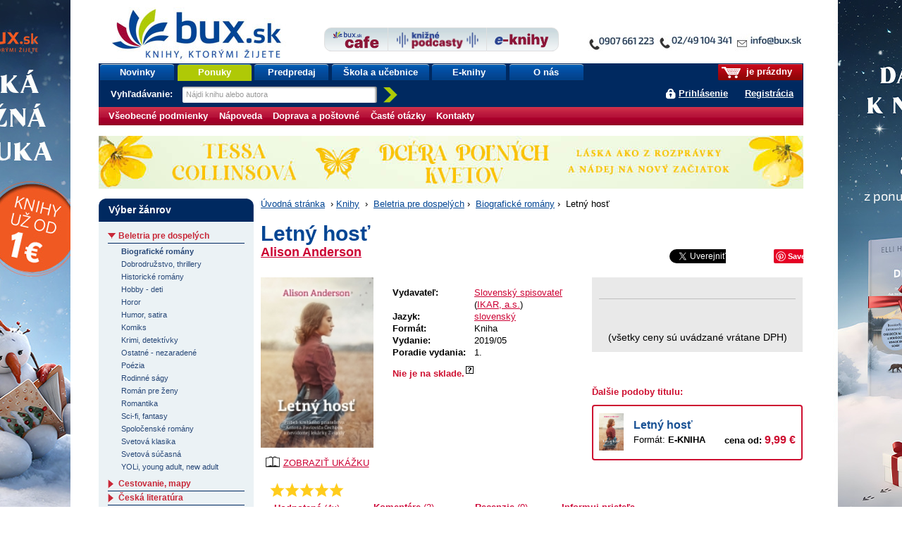

--- FILE ---
content_type: text/html;charset=utf-8
request_url: https://www.bux.sk/knihy/440853-letny-host.html
body_size: 212965
content:
<!DOCTYPE html PUBLIC "-//W3C//DTD XHTML+RDFa 1.0//EN" "http://www.w3.org/MarkUp/DTD/xhtml-rdfa-1.dtd">
<html xmlns="http://www.w3.org/1999/xhtml" xmlns:fb="http://developers.facebook.com/schema/" xmlns:og="http://ogp.me/ns#" version="XHTML+RDFa 1.0" xml:lang="sk" lang="sk">
<head>
	<meta http-equiv="Content-Type" content="text/html; charset=UTF-8" />
	<meta http-equiv="Content-Language" content="sk" />
	<!--
	<meta property="fb:page_id" content="ikar.sk" />
	-->
	<meta name="robots" content="index all, follow all" />

<title>Kniha:  Letný hosť (Alison Anderson) | bux.sk</title>
<meta name="description" content="V životopisnom románe Letný hosť, inšpirovanom skutočným priateľstvom medzi rodinami Čechovovcov a Lintvariovovcov, sa prepletajú osudy troch žien a jedného tajuplného denníka. Autorka majstrovským spôsobom oživuje dávno minulé časy, ukazuje nám silu..." />

<meta property="og:title" content="Kniha: Letný hosť (Alison Anderson) | bux.sk" />
<meta property="og:type" content="book" />
<meta property="og:url" content="https://www.bux.sk/knihy/440853-letny-host.html" />
<meta property="og:image" content="https://data.bux.sk/book/061/269/0612693/large-letny_host.jpg" />

<link rel="stylesheet" href="/static/8698-1-PUBLIC/none/styles/screen.css?_linkv=1728555018551" type="text/css" media="screen" />
<link rel="stylesheet" href="/static/8698-1-PUBLIC/none/styles/fancybox.css?_linkv=1424694680110" type="text/css" media="screen" />
<link rel="stylesheet" href="/static/8698-1-PUBLIC/none/styles/menucool-slider-css.css?_linkv=1449227231264" type="text/css" media="screen" />
<!--[if IE 6]><link rel="stylesheet" media="screen" type="text/css" href="/public/b3/21/be/85_29045_screen_ie6.css" /><![endif]-->
<!--[if IE 7]><link rel="stylesheet" media="screen" type="text/css" href="/public/93/d0/45/87_29044_screen_ie7.css" /><![endif]-->

<link rel="stylesheet" href="/public/d3/de/26/89_11581_print.css" type="text/css" media="print" />
<link rel="stylesheet" href="/static/8698-1-PUBLIC/none/styles/carusel-showbiz.css?_linkv=1413275050586" type="text/css" media="screen" />
<link rel="stylesheet" href="/public/2e/af/a2/76961_111007_carusel_basic.css" type="text/css" media="screen" />
<link rel="stylesheet" href="/static/8698-1-PUBLIC/styles/cart-css.css?_linkv=1643708143524" type="text/css" media="screen" />



<link rel="icon" href="/favicon.ico" type="image/x-icon" />
	<link rel="shortcut icon" href="/favicon.ico" />
	<link rel="alternate" type="application/rss+xml" title="Novinky na bux.sk" href="https://www.bux.sk/knihy/index.rss" />

<link rel="canonical" href="https://www.bux.sk/knihy/440853-letny-host.html" />
<!-- Dognet script (EMG97571) start -->
<script type="text/javascript" id="pap_x2s6df8d" src="https://login.dognet.sk/scripts/fj27g82d"></script>
<script type="text/javascript">
PostAffTracker.setAccountId('9cbab61c');
try {
PostAffTracker.track();
} catch (err) { }
</script>
<!-- Dognet script (EMG97571) end -->

<!-- Google Tag Manager -->
<script>(function(w,d,s,l,i){w[l]=w[l]||[];w[l].push({'gtm.start':
new Date().getTime(),event:'gtm.js'});var f=d.getElementsByTagName(s)[0],
j=d.createElement(s),dl=l!='dataLayer'?'&l='+l:'';j.async=true;j.src=
'https://www.googletagmanager.com/gtm.js?id='+i+dl;f.parentNode.insertBefore(j,f);
})(window,document,'script','gtm1dataLayer','GTM-53DVQSD');</script>
<!-- End Google Tag Manager -->

<!-- LUIGI BOX NASEPKCAVAC -->
<script async src="https://scripts.luigisbox.tech/LBX-38831.js"></script>
<!-- /LUIGI BOX NASEPKCAVAC -->


<script defer="defer" async="async" src="//d81mfvml8p5ml.cloudfront.net/x1unbdxu.js"></script>



</head>
<body      data-bg-url="/uputavky/zima-2026/" style="background:url('/public/9b/11/9a/193316_225330_pozadie.jpg') fixed repeat-x center top">
<!-- Google Tag Manager -->
<noscript><iframe src="https://www.googletagmanager.com/ns.html?id=GTM-53DVQSD"
height="0" width="0" style="display:none;visibility:hidden"></iframe></noscript>
<!-- End Google Tag Manager (noscript) --><script type="text/javascript"><!--//--><![CDATA[//><!--
document.body.className = ' loading';
var data = {}, ui = {}, todo = [], xlat = {};
 window.zsContainer = [];
 window.actualDeliveryType = window.actualDeliveryType || "";
 window.map = [];
//--><!]]></script>

<script type="text/javascript" src="//www.googleadservices.com/pagead/conversion.js">
</script>
<noscript>
<div style="display:inline;">
<img height="1" width="1" style="border-style:none;" alt="" src="//googleads.g.doubleclick.net/pagead/viewthroughconversion/969402007/?value=0&amp;guid=ON&amp;script=0"/>
</div>

</noscript>
<div class="page_wrapper">
<div id="page">

	

	<div id="site-name"><strong>bux.sk<br /> knihy, ktorými žijete</strong></div>
	<a id="hp-link" href="/"><strong>Úvodná stránka</strong><span></span></a>
<a id="media-club-link" title="Neprehliadnite" href="/dorucenie-pocas-vianoc/">
<img src="/file/156173/kontakto_janka.jpg" alt="Neprehliadnite">
</a>
<hr />
<ul id="micronav">
	<li><a href="#main">Prejsť na obsah</a></li>
	<li><a href="#search">Jednoduché vyhľadávanie</a></li>
</ul>
<ul id="user">

<li id="cart-info"><span><span><a id="cart-icon" href="/uzivatel/kosik/"><img src="/public/fa/fd/73/65486_90286_kosik.png" /></a> je prázdny</span></span></li>
<li id="login-link">
<a href="#login" id="login-toggle">Prihlásiť sa</a>
		<a href="/registracia/">Registrácia</a>
</li>
</ul>
<div id="nav">
	<ul class="navTabs"><li class="id_1368 "><a  href="/knihy/novinky/">Novinky</a></li><li class="id_54411 highlight "><a  href="/knihy/akcie/aktualne-platne-akcie.html">Ponuky</a></li><li class="id_54352 "><a  href="/knihy/predobjednavky/">Predpredaj</a></li><li class="id_120185 "><a  href="/uputavky/ponukaskola/">Škola a učebnice</a></li><li class="id_116137 "><a  href="/e-knihy/zanre/?eTitles=1">E-knihy</a></li><li class="id_112752 last "><a  href="/o-nas/">O nás</a></li></ul>
<form id="search" method="get" action="/knihy/vyhladavanie/index$400.html"><div><label for="s-query">Vyhľadávanie: </label><input id="s-query" type="text" class="placeholder" name="fulltext" title="Nájdi knihu alebo autora" /><input id="s-submit" type="image" src="/public/d4/7c/7d/69_91545_search_go_v2.png" alt="Hľadaj" />
<input type="hidden" name="ord" value="DATE-true" />
<input type="hidden" name="minAmount" value="LAST" /></div></form>
<script type="text/javascript"><!--//--><![CDATA[//><!--
data.searchAutocomplete = "/knihy/vyhladavanie/index.json";
//--><!]]></script></div>
<div id="top-tabs" class="smaller-left">
<a id="cafe-link-bux" class="topTab left" href="http://www.buxcafe.sk"><img src="/public/2f/52/e2/54357_176635_BuxCafe.png" alt="Buxcafe" width="506" height="192" title="Buxcafe" /></a>
	<a id="podcast-link-bux" class="topTab center topTab__w-text" href="https://podcast.kniznykompas.sk/" target="_blank"><img src="/public/1a/c0/9a/120059_176633_KniznePodcasty.png" alt="Knižné podcasty" width="966" height="211" title="Knižné podcasty" /></a>
	<a id="ibux-link-bux" class="topTab right" href="/e-knihy/zanre/" ><img src="/public/54/6d/a/59551_176636_E_knihy.png" alt="Eknihy na Bux.sk" width="588" height="158" title="Eknihy na Bux.sk" /></a>
</div>

<hr />
<hr />
<form id="login" action="/knihy/440853-letny-host$151-login.html" method="post">

<div>
		<label for="login-id">E-mail alebo zákaznícke číslo:</label><br />
		<input name="loginId" id="login-id" value="" class="text-input required" type="text" />
	</div>
	<div>
		<label for="passwd">Heslo:</label><br />
		<input name="passwd" id="passwd" class="text-input required" type="password" />
	</div>
	<div>
		<button type="submit" class="btn"><span>OK</span></button>
<input type="hidden" name="url" value="0971A6FBA6DBC1949009049AD1E2CB582FD033EDA06E396B2C74C9D26450119BB730105083CB29FA3073B82E74879B9E13BD510D5E41A4F7DB" />
		<input type="hidden" name="assetId" value="1440853" />
	</div>
	<ul>
		<li><a href="/registracia/zabudnute-heslo/">Zabudli ste heslo?</a></li>

		
		<!--[if lte IE 6]><li><a href="/napoveda/">Čo je výstraha zabezpečenia?</a></li><![endif]-->
	</ul>
</form><hr />
<div id="subnav" class="knizni-klub-menu-hack">
	<ul>
<li class="prvek_0"><a href="/napoveda/ako-nakupovat/obchodne-podmienky.html">Všeobecné podmienky </a></li>
<li class="prvek_1"><a href="/napoveda/">Nápoveda</a></li>
<li class="prvek_2"><a href="/napoveda/ako-nakupovat/vsetko-o-doprave-tovaru.html">Doprava a poštovné</a></li>
<li class="prvek_3"><a href="/napoveda/ako-nakupovat/casto-kladene-otazky.html">Časté otázky</a></li>
<li class="last prvek_4"><a href="/kontakty/">Kontakty</a></li>
</ul>
</div>

<hr />
<div id="top-banner-custom" class="top-banner-custom-other" style="height:75px;"></div>	
	<script type="text/javascript"><!--
	var rotator =
	[
  "<a href=\"https://www.bux.sk/knihy/823036-aky-mate-sen.html\"><img src=\"https://www.ikar.sk/upload/bux/1000akymate.jpg\" width=\"1000\" height=\"75\" alt=\"TIP NA KNIHU\" title=\"TIP NA NOVINKU\" border=\"0\"></a>",
  "<a href=\"https://www.bux.sk/knihy/823030-dcera-polnych-kvetov.html\"><img src=\"https://www.ikar.sk/upload/bux/1000dcera.jpg\" width=\"1000\" height=\"75\" alt=\"TIP NA KNIHU\" title=\"TIP NA NOVINKU\" border=\"0\"></a>",
  "<a href=\"https://www.bux.sk/knihy/797541-katova-dcera.html\"><img src=\"https://www.ikar.sk/upload/bux/1000katova.png\" width=\"1000\" height=\"75\" alt=\"TIP NA KNIHU\" title=\"TIP NA NOVINKU\" border=\"0\"></a>",
  "<a href=\"https://www.bux.sk/knihy/806103-acko-za-lasku.html\"><img src=\"https://www.ikar.sk/upload/bux/1000acko.png\" width=\"1000\" height=\"75\" alt=\"TIP NA KNIHU\" title=\"TIP NA NOVINKU\" border=\"0\"></a>",
  "<a href=\"https://www.bux.sk/knihy/806103-acko-za-lasku.html\"><img src=\"https://www.ikar.sk/upload/bux/1000acko.png\" width=\"1000\" height=\"75\" alt=\"TIP NA KNIHU\" title=\"TIP NA NOVINKU\" border=\"0\"></a>",

  "<a href=\"https://www.bux.sk/uputavky/zima-2026/\"><img src=\"https://www.ikar.sk/upload/bux/1000zima.jpg\" width=\"1000\" height=\"75\" alt=\"TIP NA KNIHU\" title=\"TIP NA NOVINKU\" border=\"0\"></a>",
  "<a href=\"https://www.bux.sk/uputavky/zima-2026/\"><img src=\"https://www.ikar.sk/upload/bux/1000zima.jpg\" width=\"1000\" height=\"75\" alt=\"TIP NA KNIHU\" title=\"TIP NA NOVINKU\" border=\"0\"></a>",
  "<a href=\"https://www.bux.sk/uputavky/zima-2026/\"><img src=\"https://www.ikar.sk/upload/bux/1000zima.jpg\" width=\"1000\" height=\"75\" alt=\"TIP NA KNIHU\" title=\"TIP NA NOVINKU\" border=\"0\"></a>",

  "<a href=\"https://www.bux.sk/knihy/803099-s-laskou-mama.html\"><img src=\"https://www.ikar.sk/upload/bux/1000slaskou.png\" width=\"1000\" height=\"75\" alt=\"TIP NA KNIHU\" title=\"TIP NA NOVINKU\" border=\"0\"></a>",
  "<a href=\"https://www.bux.sk/knihy/804365-umenie-pretekat-fascinujuci-svet-pretekov-formuly-1.html\"><img src=\"https://www.ikar.sk/upload/bux/1000umenie.jpg\" width=\"1000\" height=\"75\" alt=\"TIP NA KNIHU\" title=\"TIP NA NOVINKU\" border=\"0\"></a>",
  "<a href=\"https://www.bux.sk/edicie/1218-smaragdove-slzy.html\"><img src=\"https://www.ikar.sk/upload/bux/1000smaragd.jpg\" width=\"1000\" height=\"75\" alt=\"TIP NA KNIHU\" title=\"TIP NA NOVINKU\" border=\"0\"></a>",
  "<a href=\"https://www.bux.sk/knihy/735681-nieco-ti-tajim.html\"><img src=\"https://www.ikar.sk/upload/bux/1000nieco.png\" width=\"1000\" height=\"75\" alt=\"TIP NA KNIHU\" title=\"TIP NA NOVINKU\" border=\"0\"></a>",
  "<a href=\"https://www.bux.sk/knihy/803699-svet-zien.html\"><img src=\"https://www.ikar.sk/upload/bux/1000zien.jpg\" width=\"1000\" height=\"75\" alt=\"TIP NA KNIHU\" title=\"TIP NA NOVINKU\" border=\"0\"></a>",
  "<a href=\"https://www.bux.sk/knihy/802929-ticha-rebelka-timrava.html\"><img src=\"https://www.ikar.sk/upload/bux/1000timrava.png\" width=\"1000\" height=\"75\" alt=\"TIP NA KNIHU\" title=\"TIP NA NOVINKU\" border=\"0\"></a>",
  "<a href=\"https://www.bux.sk/knihy/781767-azraelova-kniha.html\"><img src=\"https://www.ikar.sk/upload/bux/1000azrael.png\" width=\"1000\" height=\"75\" alt=\"TIP NA KNIHU\" title=\"TIP NA NOVINKU\" border=\"0\"></a>",
  "<a href=\"https://www.bux.sk/knihy/771087-kde-bolo-tam-nebolo-a-nie-raz.html\"><img src=\"https://www.ikar.sk/upload/bux/1000kdebolo.png\" width=\"1000\" height=\"75\" alt=\"TIP NA KNIHU\" title=\"TIP NA NOVINKU\" border=\"0\"></a>",
  "<a href=\"https://www.bux.sk/knihy/811059-kylandov-dar.html\"><img src=\"https://www.ikar.sk/upload/bux/1000kyland.png\" width=\"1000\" height=\"75\" alt=\"TIP NA KNIHU\" title=\"TIP NA NOVINKU\" border=\"0\"></a>",
  "<a href=\"https://www.bux.sk/knihy/818456-zelena-mila-specialne-vydanie.html\"><img src=\"https://www.ikar.sk/upload/bux/1000zelena.png\" width=\"1000\" height=\"75\" alt=\"TIP NA KNIHU\" title=\"TIP NA NOVINKU\" border=\"0\"></a>",

  "<a href=\"https://www.bux.sk/knihy/787347-dokonali-neznami.html\"><img src=\"https://www.ikar.sk/upload/bux/1000neznami.jpg\" width=\"1000\" height=\"75\" alt=\"TIP NA KNIHU\" title=\"TIP NA NOVINKU\" border=\"0\"></a>",
  "<a href=\"https://www.bux.sk/knihy/667413-o-rodicovani.html\"><img src=\"https://www.ikar.sk/upload/bux/1000rodicovanie.png\" width=\"1000\" height=\"75\" alt=\"TIP NA KNIHU\" title=\"TIP NA NOVINKU\" border=\"0\"></a>",
  "<a href=\"https://www.bux.sk/knihy/808805-vnutorna-zalezitost.html\"><img src=\"https://www.ikar.sk/upload/bux/1000silva.jpg\" width=\"1000\" height=\"75\" alt=\"TIP NA KNIHU\" title=\"TIP NA NOVINKU\" border=\"0\"></a>",

  "<a href=\"https://www.bux.sk/knihy/794655-x9-november.html\"><img src=\"https://www.ikar.sk/upload/bux/10009.jpg\" width=\"1000\" height=\"75\" alt=\"TIP NA KNIHU\" title=\"TIP NA NOVINKU\" border=\"0\"></a>",
  "<a href=\"https://www.bux.sk/uputavky/poslednekusy/\"><img src=\"https://www.ikar.sk/upload/bux/1000last.jpg\" width=\"1000\" height=\"75\" alt=\"TIP NA KNIHU\" title=\"TIP NA NOVINKU\" border=\"0\"></a>",
  "<a href=\"https://www.bux.sk/uputavky/podpisane-knihy/\"><img src=\"https://www.ikar.sk/upload/bux/1000podpisane.jpg\" width=\"1000\" height=\"75\" alt=\"TIP NA KNIHU\" title=\"TIP NA NOVINKU\" border=\"0\"></a>"
	]
	randomNumber = Math.random()
	var show_rotator = rotator[Math.floor(randomNumber * rotator.length)];
	var banner = document.getElementById("top-banner-custom");
	banner.innerHTML = show_rotator;
	
	// -->

</script>
	<noscript>
	</noscript>
<!--

27



  	// --><hr />
<div id="main" class="g-hc">
	<div class="g-hri g-hc g-3-x-longer">

<div id="breadcrumbs"><a href="/">Úvodná stránka</a>
			<span>&nbsp;›&nbsp;</span><a href="/zanre/">Knihy</a>
			
			<span>&nbsp;›&nbsp;</span>

<a href="/zanre/89-beletria-pre-dospelych.html" >Beletria pre dospelých</a>&nbsp;›&nbsp;
<a href="/zanre/90-biograficke-romany.html" >Biografické romány</a>&nbsp;›&nbsp;
Letný hosť</div>
<div class="book" itemscope itemtype="http://schema.org/Book">
<div class="title-header">
		<h1 itemprop="name">Letný hosť</h1>
		<div class="title-header__author">
			<div class="title-header__author__content">
					<div class="author"><a href="/autori/102284-alison-anderson.html"><span itemprop="author" itemscope itemtype="http://schema.org/Person"><span itemprop="name">Alison Anderson</span></span></a></div>
					<div class="author"></div>
			</div>
			<div class="title-header__author__social">
<div style="width: 400px;float: left;margin: 0px 0 0 5px;">
<span style="overflow:hidden; width: 130px; height:21px; display:inline-block;">
<div id="fb-root"></div><script src="https://connect.facebook.net/sk_SK/all.js#appId=136275393126700&amp;xfbml=1"></script><fb:like href="https://www.bux.sk/knihy/440853-letny-host.html?utm_source=facebook&utm_medium=likebutton&utm_campaign=fblike" send="false" layout="button_count" width="120" show_faces="false" font="arial"></fb:like>
</span>
<span style="overflow:hidden; width: 80px; height:21px; display:inline-block;">
<a href="//twitter.com/share" class="twitter-share-button" data-via="buxsk" data-lang="sk">Tweet</a>
<script>!function(d,s,id){var js,fjs=d.getElementsByTagName(s)[0];if(!d.getElementById(id)){js=d.createElement(s);js.id=id;js.src="//platform.twitter.com/widgets.js";fjs.parentNode.insertBefore(js,fjs);}}(document,"script","twitter-wjs");</script>
</span>
<span style="overflow:hidden; width: 60px; height:21px; display:inline-block;">
<!-- Umístěte tuto značku na místo, kde se má widget tlačítko +1 zobrazit. -->
<div class="g-plusone" data-size="medium"></div>
<!-- Umístěte tuto značku za poslední značku tlačítko +1. -->
<script type="text/javascript">
window.___gcfg = {lang: 'sk'};

(function() {
var po = document.createElement('script'); po.type = 'text/javascript'; po.async = true;
po.src = '//apis.google.com/js/plusone.js';
var s = document.getElementsByTagName('script')[0]; s.parentNode.insertBefore(po, s);
})();
</script>
</span>
<span style="overflow:hidden; width: 80px; height:21px; display:inline-block;">
<a href="//www.pinterest.com/pin/create/button/?url=https://www.bux.sk/knihy/440853-letny-host.html&description=Next%20stop%3A%20Pinterest" data-pin-do="buttonPin" data-pin-config="none"></a>
<!-- Please call pinit.js only once per page -->
<script type="text/javascript" async src="//assets.pinterest.com/js/pinit.js"></script>
</span>
</div>
<div class="reset"></div></div>
		</div>
  </div>


	<div class="overview">
<div class="illu">
			<a href="https://data.bux.sk/book/061/269/0612693/large-letny_host.jpg" title="Zobraziť obálku titulu Letný hosť" class="ltb-image">

	<img width="160" itemprop="image" src="https://data.bux.sk/book/061/269/0612693/medium-letny_host.jpg" alt="" />
</a>
			<a href="#additional-info--content--ukazka" onclick="location.href='#additional-info--content--stranky'"><img id="illu-anchorLink" src="/public/17/60/3/109238_160764_book_icon.png" height="20"/>ZOBRAZIŤ UKÁŽKU</a>
</div>

<div class="information-box">
<div class="data-table">
    <table id="title-info"><tbody>
        <tr class="new-group" itemprop="publisher" itemscope itemtype="http://schema.org/Organization"><th nowrap="nowrap">Vydavateľ:</th><td colspan="2" itemprop="name">
<a href="/knihy/vyhladavanie/index$400.html?publisherMark=Slovenský spisovateľ">Slovenský spisovateľ</a>
					(<a href="/knihy/vyhladavanie/index$400.html?publisherVid=647">IKAR, a.s.</a>)
					</td></tr>
        
        
<tr>
                    <th nowrap="nowrap">Jazyk:</th>
                    <td colspan="2">

	<a href="/knihy/vyhladavanie/index$400.html?language=SLO">slovenský</a>
</td>
                </tr>       
<tr><th nowrap="nowrap">Formát:</th><td colspan="2">Kniha</td></tr>
<tr itemprop="datePublished" content= "2019-05-13"><th nowrap="nowrap">Vydanie:</th><td colspan="2">2019/05</td></tr>
        <tr><th nowrap="nowrap">Poradie vydania:</th><td colspan="2">1.</td></tr>

 <tr class="new-group"><td colspan="3" class="align-center">
            <div id="availability-click" style="font-weight:bold;">
<div class="red availability-click relative" style="font-weight:bold;">
<strong class="red">
Nie je na sklade.<span class="qmark">&nbsp;</span>
				</strong>
<div class="availability-content box">
	<span class="headline">Informácie o dostupnosti</span>
	<div class="inner-content">
<p id="change">Posledná zmena: <strong>17.01.2026 02:57</strong></p>
	</div>
</div>
</div>
<script type="text/javascript">
		todo[todo.length] = function() { 
			$(document).ready(function($){
				$('.availability-click').hover(function(e){
					var offset = $(this).parent().offset();
					var x = e.pageX - offset.left;
					var content = $(this).find('.availability-content');

		
					content.css("left", 50+ "px");
					
					content.stop(true, true);
					content.delay(200).fadeIn("fast");
 				},function(){
					var content = $(this).find('.availability-content');
					content.stop(true, true);
					content.fadeOut("fast");
 				});
			});
		};
</script>
</div>
        </td></tr>
</tbody></table>
    <table class="banner-table">
</table>
    

</div>

<div id="priceBuyBox">
<div class="inner-content">

	  <table>
<tr id="buyContainer">
					<td colspan="3">
						<div class="amount-box">
						
</div>
					</td>
			</tr>
			<tr><td colspan="3" class="align-center">(všetky ceny sú uvádzané vrátane DPH)</td></tr>
</td></tr>
		</table>
	</div>
</div>
<div class="book-variants">
		<div class="book-variants__headline red bold">Ďalšie podoby titulu:</div>
		<div class="book-variants__content">	

<div class="book-variants__item">
			<div class="book-variants__thumbnail"><a href="/knihy/544727-letny-host.html"><img src="https://nimda.dibuk.eu/data/0/71/18914667135cda86f6eb6a7.jpg"></a></div>
			<div class="book-variants__details">
				<div class="book-variants__title"><a class="blue" href="/knihy/544727-letny-host.html">Letný hosť</a></div>
				<div class="book-variants__format">
					Formát: <strong>E-KNIHA</strong>
					
				</div>
				<div class="book-variants__price">cena od: <span class="book-variants__price-value red">9,99 &euro;</span></div>
			</div>
		</div>
</div>
	</div>	
	</div>

<div class="information-anchors">
	<ul class="information-anchors__content">
<li id="rating__link">

<form itemprop="aggregateRating" itemscope itemtype="http://schema.org/AggregateRating" class="rating clickable-rating" method="post" action="/knihy/440853-letny-host$444.html">
	<div class="rating-stars-box">
		<div class="r-avg" title="Priemer: 4.75 &ndash; vrelo odporúčam">Priemer: <span itemprop="ratingValue">4.75</span><span class="r-base"></span><span class="r-index" style="width:100%"></span><span class="r-pointer"></span></div>
		<div class="r-count"><a href="#additional-info--content--komentare" title="Odkaz na hodnocení" ><strong>Hodnotené</strong><span itemprop="reviewCount"> (4x)</span> </a></div>
	</div>
	<div class="r-action">
		<select name="rating" id="fc-rating"><option value="">vaše hodnotenie</option><option value="1">som sklamaný(á)</option><option value="2">neoslovila ma</option><option value="3">priemerná kniha</option><option value="4">príjemné čítanie</option><option value="5">vrelo odporúčam</option></select><button class="btn" type="submit"><span>Hodnotiť</span></button>
		<input type="hidden" name="titleVid" value="440853" />
	</div>
</form>

<script type="text/javascript"><!--//--><![CDATA[//><!--
todo[todo.length] = function() {
	$('.clickable-rating').each(function() {
		var t = false;
		var avg = $(this).find('.r-avg');
		var i = $(this).find('.r-index');
		var p = $(this).find('.r-pointer');
		var action = $(this).find('.r-action').hide();
		action.find('option').slice(1).each(function() {
			var a = $('<a title="' + $(this).text() + '" class="r-' + $(this).attr('value') + ' ajax" href="?rating=' + $(this).attr('value') + '"></a>');
			avg.append(a);
			a.data('rating', $(this).attr('value'));
			a.mouseover(function() {
				if (t) { window.clearTimeout(t); t = false; }
				i.hide();
				p.css({width: ($(this).data('rating') * 100 / 5) + '%'}).show();
			}).mouseout(function() {
				if (t) { window.clearTimeout(t); }
				t = window.setTimeout(function() {
					p.hide();
					i.show();
				}, 250);
			});
		});
	});
}
//--><!]]></script></li>
		<li id="comment__link">
 
<a href="#additional-info--content--komentare" title="Komentáře" data-comment-count="2"><strong>Komentáre</strong><span> (2)</span></a></li>
		<li id="recension__link">
<span class="anchor"><strong>Recenzie</strong><span> (0)</span></span>
</li>
<li><a href="https://www.bux.sk/knihy/zaslat-odkaz-emailom/?assetId=1440853" class="ajax"><strong>Informuj priateľa</strong></a></li>
</ul>
</div><script type="text/javascript">
		todo[todo.length] = function() { 
			$(document).ready(function($){
			
			    var amountBox = $('.amount-box');
			    var amountInput = $('#buyContainer .productAmount');
				var upButton = $('#buyContainer .arrows .up');
				var arrowsCover = $('#buyContainer .arrows');
				var downButton = $('#buyContainer .arrows .down');
				var basketButton = $('#buyContainer #basketButton');
				var maxVal = 10;
				var minVal = 1;
				var startFunc;
				
				if (amountBox.length) {
					startFunc = true;
				} else {
					startFunc = false;
				}
				
				if(startFunc) {
					arrowClass();
					addParmAmout();
					inputChange();
					changeOnEnter();
					onBlur();
				}
				
				upButton.click(function(){
					chackAmount('up');
					addParmAmout();
				})
				
				downButton.click(function(){
					chackAmount('down'); 
					addParmAmout();
				})
				
				/* zmena hodnot po zadani rucne a stlaceni klavesy enter */
				
				function changeOnEnter() {
					amountInput.keypress(function(e){
					    if(e.which == 13) {
							checkifIsInRange();
							addParmAmout();
							arrowClass();
						}
					})
				}
				
				function inputChange() {
					amountInput.change(function(e){
						checkifIsNumber();
					})
				}
				
				/* funkce skontroluje jestli je cislo v rozsahu */
				
				function checkifIsInRange() {
					if (amountInput.val() > 0 && amountInput.val() <= maxVal) {
					  addParmAmout();
					} else {
						amountInput.val(minVal);
					}
				}
				
				/* funkce pro kontrolu jestli jsem zadal cislo pokud ne nastavy 1 */
				
				function checkifIsNumber() {
					var inputVal = amountInput.val();
					
					if (!isNaN(inputVal)) {
					   checkifIsInRange();
					} else {
					   amountInput.val(minVal);
					}
				}
				
				/* fukce nstavi aktualni hodnotu poctu kusu buttonu po straceni focusu */
				
				function onBlur() {
					amountInput.blur(function(){
						addParmAmout();
						arrowClass();
					})
				}
				
				/* pridani class pokud uz nejde pridavat nebo odebirat */
				
				function arrowClass(){
					switch(amountInput.val()){
						case minVal:
						$('span',arrowsCover).removeClass('disabled');
						downButton.addClass('disabled');
						break;
						case maxVal:
						$('span',arrowsCover).removeClass('disabled');
						upButton.addClass('disabled');
						break;
						default:
						$('span',arrowsCover).removeClass('disabled');
					}
				}
				
				/* kontrola jestli je pocet v rozmezi min - max */
				
				function chackAmount(button){
				    var actualAmount = amountInput.val();
				    
					if(button == "up") {
						if(actualAmount < maxVal) {
							increaseAmount(actualAmount);
						}
					}
					else if (button == "down") {
						if(actualAmount > minVal) {
							decreaseAmount(actualAmount);
						}
					}
					arrowClass();
				}
				
				/* zviseni poctu o 1 */
				
				function increaseAmount(amount){
					var actualAmount = parseInt(amount);
					amountInput.val(actualAmount + 1);
				}
				
				/* znizeni poctu o 1 */
				
				function decreaseAmount(amount){
					var actualAmount = parseInt(amount);
					amountInput.val(actualAmount - 1);
				}
				
				/* pridani parametru s poctom kusu do url */
				
				function addParmAmout() {
					var actualAmount = amountInput.val();
					var origLink = basketButton.attr('href');
					var regLink = origLink.split("?");
					var regLinkPar = regLink[1].split("=");
					var newLink = regLink[0] + "?" + regLinkPar[0] + "=" + actualAmount;
					basketButton.attr('href',newLink);
				}
				
			});
		};
</script></div>



	
<div id="additional-info">
<div class="additional-info--content" id="additional-info--content--default">


	<h3>Obsah knihy: Letný hosť</h3>
<center><iframe width="560" height="315" src="https://www.youtube.com/embed/7KKxon1RK90" frameborder="0" allow="accelerometer; autoplay; encrypted-media; gyroscope; picture-in-picture" allowfullscreen></iframe></center>
<p><img alt="" class="figure-left" data-visual-lockratio="true" src="[data-uri]" width="300"/>V životopisnom románe Letný hosť, inšpirovanom skutočným priateľstvom medzi rodinami Čechovovcov a Lintvariovovcov, sa prepletajú osudy troch žien a jedného tajuplného denníka. Autorka majstrovským spôsobom oživuje dávno minulé časy, ukazuje nám silu umenia a lásky.</p>

<p>Horúce leto roku 1888, východná Ukrajina. Do letného sídla rodiny Lintvariovovcov prichádzajú Čechovovci z Moskvy, aby si prenajali hosťovský dom. Jeden z bratov, prostredný syn Anton, nadviaže s mladou lekárkou Zinaidou zvláštny citový vzťah. Zinaida v dôsledku vážnej choroby oslepla a aby vyplnila prázdnotu vo svojom živote, začala si písať denník. Na jeho stránkach sa zamýšľa nad zmyslom života, sníva o čistej láske a filozofuje o smrti. Jej jediným potešením sú úprimné rozhovory s mladým spisovateľom, na ktorého ešte len čaká svetová sláva.</p>

<p>O vyše sto rokov neskôr, roku 2014, sa práve tento denník stáva pre Kaťu Kendallovú poslednou šancou, ako zachrániť rodinné vydavateľstvo pred krachom. Do celej veci zaangažuje aj prekladateľku Anastasiu Hardingovú, ktorá sa rozhodne pátrať po stratenom Čechovovom rukopise, no napokon zistí, že to nie je jediné tajomstvo Zainaidinho denníka...</p>
</div>
<div class="additional-info--content " id="additional-info--content--popis">
<div id="specification-content" class="specification-box ">
	<h3>Detaily o knihe</h3>
	<div class="inner-content">
		<p><strong>Názov:</strong> Letný hosť</p>
<p><strong>Originálny názov:</strong> The Summer Guest</p>
<p><strong>Objednávací kód</strong> -</p>
		<div class="popis-detail-more hidden">
			<p><strong>Autor:</strong> <a href="/autori/102284-alison-anderson.html"><span itemprop="author" itemscope itemtype="http://schema.org/Person"><span itemprop="name">Alison Anderson</span></span></a></p>
<p><strong>Produkt je zaradený do žánrov:</strong></p><ul><li><a href="/zanre/89-beletria-pre-dospelych.html"><span itemprop="genre">Beletria pre dospelých</span></a> › <a href="/zanre/90-biograficke-romany.html"><span itemprop="genre">Biografické romány</span></a></li>
</ul>
			<p><strong>ISBN:</strong> <span itemprop="isbn">978-80-220-2133-3</span></p>
			<p><strong>EAN:</strong> 9788022021333</p>
		    <p><strong itemprop="datePublished" content= "2019-05-13">Rok a mesiac vydania:</strong> <span>2019/05</span></p>
			<p><strong>Počet strán:</strong> <span itemprop="numberOfPages">336</span></p>
			<p><strong>Väzba:</strong> <span>Knihy viazané</span></p>
<p><strong>Formát, hmotnosť:</strong> <span>140&nbsp;&times;&nbsp;207&nbsp;mm, 447&nbsp;g</span></p>
</div>
		<a href="#" data-link="popis-detail-more" class="link-more link-more-data"><span class="link-text__short">Zobraziť podrobnú špecifikáciu</span><span class="link-text__more hidden">Skryť podrobnú špecifikáciu</span><span class="link-icon"></span></a>
	</div>
</div></div>
	  <div class="additional-info--content">
</div>
			
<div class="additional-info--content" id="additional-info--content--odkazy">

<h3>Odkazy</h3><ul><li><a href="https://www.buxcafe.sk/aktuality/letny-host-pribeh-ktory-vas-chyti-za.html">Letný hosť. Príbeh, ktorý vás chytí za srdce</a></li>
</ul>
</div>

<div class="additional-info--content no-top-padding" id="additional-info--content--komentare" data-items="5">
<h3>Hodnotenie čitateľov</h3>
<div class="comment parent">
	<h4>Letný hosť. <span class="normal-weight">(Knihomoľka Evka | <b>neoverený nákup</b>, 27.10.2022)</span> <a href="/knihy/440853-letny-host.html?show=komentare&amp;commentId=45681#post-comment-form">Odpovedať</a></h4>
	<div class="comment-box">
<div class="rating"><div class="r-avg" title="vrelo odporúčam">vrelo odporúčam<span class="r-base"></span><span class="r-index" style="width:100%"></span></div></div>
<div>Alison Anderson má talentu a odvahy na rozdávanie, pretože napísať príbeh na tri dejové linky tak, aby pri čítaní plynul nerušene ako rieka je umenie. Dokonca sa jej podarilo niečo nevídané. Ten pokoj, čo z diela sála preniesť aj na mňa. Bezprostredne po prečítaní sa vážne cítim veľmi povznášajúco. Priam až oslobodzujúco. Z prekvapivého záveru ma šiel síce skoro šľak trafiť, ale to nemení nič na tom, že sa teraz určite vrhnem na Čechovovu galantnosť vrytú v jeho poviedkach, nech mi šírenie lásky a empatie vydrží čo najdlhšie a ujde sa z nej každému, aby bol svet zase v poriadku.</div>
	</div>
</div><div class="comment parent">
	<h4>Pekné čítanie <span class="normal-weight">(Lucia Bobancová | <b>neoverený nákup</b>, 9.10.2022)</span> <a href="/knihy/440853-letny-host.html?show=komentare&amp;commentId=44191#post-comment-form">Odpovedať</a></h4>
	<div class="comment-box">
<div class="rating"><div class="r-avg" title="príjemné čítanie">príjemné čítanie<span class="r-base"></span><span class="r-index" style="width:80%"></span></div></div>
<div>V kniha sa prelína minulosť s prítomnosťou. Anton Pavlovič Čechov nevydal žiaden román. No zrazu sa na scéne objaví. Dostáva sa do rúk prekladateľky, ktorá sa rozhodne pátrať po miestach, kde bol napísaný. Dej je veľmi pekný, prajete si iný záver :)</div>
	</div>
</div><h3 class="para-t-margin">Pridajte svoj komentár</h3>
<form method="post" action="/knihy/440853-letny-host$444.html#additional-info" id="post-comment-form">
<table class="simple-form">
<tr><th><label for="c-headline">Nadpis</label></th><td><input id="c-headline" type="text" name="headline" value="" class="text-input required" /></td></tr>
<tr><th><label for="c-rating">Vaše hodnotenie</label></th><td><select name="rating" id="c-rating">
	<option value="">-- zvolte hodnotenie --</option>
<option value="5">vrelo odporúčam</option>
<option value="4">príjemné čítanie</option>
<option value="3">priemerná kniha</option>
<option value="2">neoslovila ma</option>
<option value="1">som sklamaný(á)</option>
</select></td></tr>
<tr class="humans-tr"><th><label for="humans" class="humans">Human check: Leave this field empty</label></th><td><input type="text" name="antirobot" id="humans" class="humans" /></td></tr>
<tr><th><label for="c-comment">Komentár</label></th><td><textarea id="c-comment" name="comment" cols="40" rows="5"></textarea></td></tr>
<tr><th><label for="c-userName">Vaše meno</label></th><td><input id="c-userName" type="text" name="userName" value="" class="text-input required" /></td></tr>
<tr><th><label for="c-userEmail">E-mail</label><br /> <small>(nebude zverejnený)</small></th><td><input id="c-userEmail" type="text" name="userEmail" value="" class="text-input validate-email required" /></td></tr>
<tr><th colspan=2><label for="antispam-answer">Kontrolná otázka:</label> Koľko je dva deleno dva?</th><tr>
<tr><td colspan=2><input type='text' name='antispamQuestion' class='text-input required' id="antispam-answer"><br />V odpovedi prosím používajte iba číslice.</td></tr>
<tr>
	<th><p class="msg info"><input name="agreeProcessing" id="agreeProcessing" value="true" type="checkbox"  /></p></th>	
    <td><label for="agreeProcessing">Prečítal som si a porozumel som <a href="/napoveda/o-bux/ochrana-sukromia.html" target="_blank">zásadám spracovania a ochrany osobných údajov</a></label></td>
</tr> 
</table>
<div class="center">
	<button type="submit" class="btn"><span>Odoslať</span></button>
	<input type="hidden" name="titleVid" value="440853" />
	<input type="hidden" name="show" value="komentare" />
	<input type="hidden" name="anchor" value="additional-info" />
</div>
</form>
<style>
.humans-tr {display: none}
</style></div>
<script type="text/javascript"><!--//--><![CDATA[//><!--
todo[todo.length] = function() {
	// zobrazeni vsech komentaru

	if($('#additional-info--content--komentare').length) {
	    var recensionEl = $('#additional-info--content--komentare');
		var showRecension = recensionEl.data('items'); 
		var buttonAllrecension = $('.additional-info--content--komentare--show-all');
		var buttonStatus = 0;
		
		hideElements(showRecension, recensionEl);
		
		buttonAllrecension.click(function(e){
				e.preventDefault();
				if(buttonStatus == 0) {
					$(this).toggleClass('all-on');
					$('span.part-comments', this).addClass('hidden');
					$('span.all-comments', this).removeClass('hidden');
					$('.comment.parent ', recensionEl).each(function(){
						$(this).removeClass('hidden');
						
					})
					buttonStatus = 1;
				} else {
				    hideElements(showRecension, recensionEl);
				    $('span.part-comments', this).removeClass('hidden');
					$('span.all-comments', this).addClass('hidden');
					buttonStatus = 0;
				}
		})
	}
	function hideElements(showRecension, recensionEl) {
		$('.comment.parent ', recensionEl).addClass('hidden');
		for (var i = 0; i < showRecension; i++) {
			$('.comment.parent ', recensionEl).eq(i).removeClass('hidden');
		}
	}
};
//--><!]]></script><div class="additional-info--content  last" id="additional-info--content--stranky">

	<iframe src="//docs.google.com/viewer?url=https://data.bux.sk/pdf/061/269/0612693/sample-letny_host.pdf&embedded=true" width="770" height="460" style="border: none;"></iframe>
</div>
</div>
<script type="text/javascript"><!--//--><![CDATA[//><!--
todo[todo.length] = function() {
	// zobrazeni vsech recenzi
	if($('.additional-info--content--recension').length) {
	    var recensionEl = $('#additional-info--content--recension');
		var showRecension = recensionEl.data('items'); 
		var buttonAllrecension = $('.additional-info--content--recension--show-all');
		var buttonStatus = 0;

		hideElements(showRecension, recensionEl);
		
		buttonAllrecension.click(function(e){
				e.preventDefault();
				if(buttonStatus == 0) {
					$(this).toggleClass('all-on');
					$('span.part-recension', this).addClass('hidden');
					$('span.all-recension', this).removeClass('hidden');
					$('.a-item', recensionEl).each(function(){
						$(this).removeClass('hidden');
					})
					buttonStatus = 1;
				} else {
				    hideElements(showRecension, recensionEl);
				    $('span.part-recension', this).removeClass('hidden');
					$('span.all-recension', this).addClass('hidden');
					buttonStatus = 0;
				}
		})
	}
	function hideElements(showRecension, recensionEl) {
		$('.a-item', recensionEl).addClass('hidden');
		for (var i = 0; i < showRecension; i++) {
			$('.a-item', recensionEl).eq(i).removeClass('hidden');
		}
	}
};
//--><!]]></script>
<div class="related">
				<h3>Výber komentárov</h3>
<div class="comment">
					<h4>Letný hosť. <span class="normal-weight">(Knihomoľka Evka, 27.10.2022)</span> <a href="/knihy/440853-letny-host.html?show=komentare&amp;commentId=45681#post-comment-form">Odpovedať</a></h4>
					<div>Alison Anderson má talentu a odvahy na rozdávanie, pretože napísať príbeh na tri dejové linky tak, aby pri čítaní plynul nerušene ako rieka je umenie. Dokonca sa jej podarilo niečo nevídané. Ten pokoj, čo z diela sála preniesť aj na mňa. Bezprostredne po prečítaní sa vážne cítim veľmi povznášajúco. Priam až oslobodzujúco. Z prekvapivého záveru ma šiel síce skoro šľak trafiť, ale to nemení nič na tom, že sa teraz určite vrhnem na Čechovovu galantnosť vrytú v jeho poviedkach, nech mi šírenie lásky a empatie vydrží čo najdlhšie a ujde sa z nej každému, aby bol svet zase v poriadku.</div>
				</div>
<div class="comment">
					<h4>Pekné čítanie <span class="normal-weight">(Lucia Bobancová, 9.10.2022)</span> <a href="/knihy/440853-letny-host.html?show=komentare&amp;commentId=44191#post-comment-form">Odpovedať</a></h4>
					<div>V kniha sa prelína minulosť s prítomnosťou. Anton Pavlovič Čechov nevydal žiaden román. No zrazu sa na scéne objaví. Dostáva sa do rúk prekladateľky, ktorá sa rozhodne pátrať po miestach, kde bol napísaný. Dej je veľmi pekný, prajete si iný záver :)</div>
				</div>
</div>
<div class="related">
				<h3>Novinky v žánri <a href="/zanre/90-biograficke-romany.html">Biografické romány</a>:</h3>
				<ul class="r-titles">

<li class="">


<div class="imageContainer position--relative">
	<a href="/knihy/781773-ucitel-z-auschwitzu.html?ikmeno=Novinky_v_zanri&ikmiesto=crosseling" title="Detail titulu Učiteľ z Auschwitzu">
	<img width="140" itemprop="image" src="https://data.bux.sk/book/020/665/0206650/medium-ucitel_z_auschwitzu.jpg" alt="" />
</a>
</div>

<div class="wrap">
	<div class="description ">
		<h4>
			<a href="/knihy/781773-ucitel-z-auschwitzu.html?ikmeno=Novinky_v_zanri&ikmiesto=crosseling" title="Detail titulu Učiteľ z Auschwitzu">Učiteľ z Auschwitzu</a>
		</h4>

		<div class="author"><a href="/autori/77661-wendy-holden.html"><span itemprop="author" itemscope itemtype="http://schema.org/Person"><span itemprop="name">Wendy Holden</span></span></a></div>

		<div class="publisher">

	IKAR, 
2025</div>

</div>

	<div class="price">
<div class="priceValue">
<strong><span class="font--petit">Cena od:</span> 14,14&nbsp;&euro;&nbsp;</strong>
</div>
		<div class="buyButton">
<a href="/uzivatel/kosik/781773-ucitel-z-auschwitzu$369-add.html" data-title-number="0206650" data-ids="1781773" data-name="Učiteľ z Auschwitzu" data-type="product" data-price="14,14" class="ajax-cart"><img src="/public/5f/f1/ce/71439_100454_buy_new.gif" alt="Kúpiť" width="100" height="25" /></a>
</div>
	</div>
</div>

</li>
<li class="">


<div class="imageContainer position--relative">
	<a href="/knihy/796339-krizova-cesta.html?ikmeno=Novinky_v_zanri&ikmiesto=crosseling" title="Detail titulu Krížová cesta">
	<img width="140" itemprop="image" src="https://data.bux.sk/book/069/145/0691451/medium-krizova_cesta.jpg" alt="" />
</a>
</div>

<div class="wrap">
	<div class="description ">
		<h4>
			<a href="/knihy/796339-krizova-cesta.html?ikmeno=Novinky_v_zanri&ikmiesto=crosseling" title="Detail titulu Krížová cesta">Krížová cesta</a>
		</h4>

		<div class="author"><a href="/autori/161663-andrea-buda.html"><span itemprop="author" itemscope itemtype="http://schema.org/Person"><span itemprop="name">Andrea Buda</span></span></a></div>

		<div class="publisher">

	Naše Rodina, 
2025</div>

</div>

	<div class="price">
<div class="priceValue">
<strong><span class="font--petit">Cena od:</span> 11,81&nbsp;&euro;&nbsp;</strong>
</div>
		<div class="buyButton">
<a href="/uzivatel/kosik/796339-krizova-cesta$369-add.html" data-title-number="0691451" data-ids="1796339" data-name="Krížová cesta" data-type="product" data-price="11,81" class="ajax-cart"><img src="/public/5f/f1/ce/71439_100454_buy_new.gif" alt="Kúpiť" width="100" height="25" /></a>
</div>
	</div>
</div>

</li>
<li class="">


<div class="imageContainer position--relative">
	<a href="/knihy/799653-obycajny-hviezdny-prach-cesta-vedca-od-smutku-k-uzasu.html?ikmeno=Novinky_v_zanri&ikmiesto=crosseling" title="Detail titulu Obyčajný hviezdny prach: Cesta vedca od smútku k úžasu">
	<img width="140" itemprop="image" src="https://data.bux.sk/book/069/246/0692461/medium-obycajny_hviezdny_prach_cesta_vedca_od_smutku_k_uzasu.jpg" alt="" />
</a>
</div>

<div class="wrap">
	<div class="description ">
		<h4>
			<a href="/knihy/799653-obycajny-hviezdny-prach-cesta-vedca-od-smutku-k-uzasu.html?ikmeno=Novinky_v_zanri&ikmiesto=crosseling" title="Detail titulu Obyčajný hviezdny prach: Cesta vedca od smútku k úžasu">Obyčajný hviezdny prach: Cesta vedca od ...</a>
		</h4>

		<div class="author"><a href="/autori/162131-alan-townsend.html"><span itemprop="author" itemscope itemtype="http://schema.org/Person"><span itemprop="name">Alan Townsend</span></span></a></div>

		<div class="publisher">

	Petit Press SK, 
2025</div>

</div>

	<div class="price">
<div class="priceValue">
<strong><span class="font--petit">Cena od:</span> 13,35&nbsp;&euro;&nbsp;</strong>
</div>
		<div class="buyButton">
<a href="/uzivatel/kosik/799653-obycajny-hviezdny-prach-cesta-vedca-od-smutku-k-uzasu$369-add.html" data-title-number="0692461" data-ids="1799653" data-name="Obyčajný hviezdny prach: Cesta vedca od smútku k úžasu" data-type="product" data-price="13,35" class="ajax-cart"><img src="/public/5f/f1/ce/71439_100454_buy_new.gif" alt="Kúpiť" width="100" height="25" /></a>
</div>
	</div>
</div>

</li></ul>
			</div>
</div>

<div class="carusel-out">
<div id="carusel-box" class="theme1">
	<ul class="titles">

<li class="">


<div class="imageContainer position--relative">
	<a href="/knihy/822824-strateni-v-abecede.html" title="Detail titulu Stratení v abecede">
	<img width="140" itemprop="image" src="https://data.bux.sk/book/069/805/0698059/medium-strateni_v_abecede.jpg" alt="" />
</a>
</div>

<div class="wrap">
	<div class="description with-stickers">
		<h2>
			<a href="/knihy/822824-strateni-v-abecede.html" title="Detail titulu Stratení v abecede">Stratení v abecede</a>
		</h2>

		<div class="author"><a href="/autori/103014-jozef-spacek.html"><span itemprop="author" itemscope itemtype="http://schema.org/Person"><span itemprop="name">Jozef Špaček</span></span></a></div>

		<div class="publisher">

	Vydavateľstvo S..., 
2025</div>

<div class="stickers">
<div class="reset"></div>
		</div>
</div>

	<div class="price">
<div class="priceValue">
<strong><span class="font--petit">Cena od:</span> 11,18&nbsp;&euro;&nbsp;</strong>
</div>
		<div class="buyButton">
<a href="/uzivatel/kosik/822824-strateni-v-abecede$369-add.html" data-title-number="0698059" data-ids="1822824" data-name="Stratení v abecede" data-type="product" data-price="11,18" class="ajax-cart"><img src="/public/5f/f1/ce/71439_100454_buy_new.gif" alt="Kúpiť" width="100" height="25" /></a>
</div>
	</div>
</div>

</li>
<li class="">


<div class="imageContainer position--relative">
	<a href="/knihy/818772-nevychovejte-zm-da-stante-se-rodicem-jakeho-si-deti-zaslouzi.html" title="Detail titulu Nevychovejte zm*da: Staňte se rodičem, jakého si děti zaslouží">
	<img width="140" itemprop="image" src="https://data.bux.sk/book/069/744/0697441/medium-nevychovejte_zm_da_stante_se_rodicem_jakeho_si_deti_zaslouzi.jpg" alt="" />
</a>
</div>

<div class="wrap">
	<div class="description with-stickers">
		<h2>
			<a href="/knihy/818772-nevychovejte-zm-da-stante-se-rodicem-jakeho-si-deti-zaslouzi.html" title="Detail titulu Nevychovejte zm*da: Staňte se rodičem, jakého si děti zaslouží">Nevychovejte zm*da: Staňte se rodičem, j...</a>
		</h2>

		<div class="author"><a href="/autori/121375-gary-john-bishop.html"><span itemprop="author" itemscope itemtype="http://schema.org/Person"><span itemprop="name">Gary John Bishop</span></span></a></div>

		<div class="publisher">

	Via, 
2025</div>

<div class="stickers">
<div class="sticker news">NOVINKA</div>
<div class="reset"></div>
		</div>
</div>

	<div class="price">
<div class="priceValue">
<strong><span class="font--petit">Cena od:</span> 12,30&nbsp;&euro;&nbsp;</strong>
</div>
		<div class="buyButton">
<a href="/uzivatel/kosik/818772-nevychovejte-zm-da-stante-se-rodicem-jakeho-si-deti-zaslouzi$369-add.html" data-title-number="0697441" data-ids="1818772" data-name="Nevychovejte zm*da: Staňte se rodičem, jakého si děti zaslouží" data-type="product" data-price="12,30" class="ajax-cart"><img src="/public/5f/f1/ce/71439_100454_buy_new.gif" alt="Kúpiť" width="100" height="25" /></a>
</div>
	</div>
</div>

</li>
<li class="">


<div class="imageContainer position--relative">
	<a href="/knihy/818354-davno-mrtvi.html" title="Detail titulu Dávno mrtví">
	<img width="140" itemprop="image" src="https://data.bux.sk/book/069/733/0697335/medium-davno_mrtvi.jpg" alt="" />
</a>
</div>

<div class="wrap">
	<div class="description with-stickers">
		<h2>
			<a href="/knihy/818354-davno-mrtvi.html" title="Detail titulu Dávno mrtví">Dávno mrtví</a>
		</h2>

		<div class="author"><a href="/autori/164652-t-m-payne.html"><span itemprop="author" itemscope itemtype="http://schema.org/Person"><span itemprop="name">T. M. Payne</span></span></a></div>

		<div class="publisher">

	Vendeta, 
2025</div>

<div class="stickers">
<div class="sticker news">NOVINKA</div>
<div class="reset"></div>
		</div>
</div>

	<div class="price">
<div class="priceValue">
<strong><span class="font--petit">Cena od:</span> 15,82&nbsp;&euro;&nbsp;</strong>
</div>
		<div class="buyButton">
<a href="/uzivatel/kosik/818354-davno-mrtvi$369-add.html" data-title-number="0697335" data-ids="1818354" data-name="Dávno mrtví" data-type="product" data-price="15,82" class="ajax-cart"><img src="/public/5f/f1/ce/71439_100454_buy_new.gif" alt="Kúpiť" width="100" height="25" /></a>
</div>
	</div>
</div>

</li>
<li class="">


<div class="imageContainer position--relative">
	<a href="/knihy/418708-chemia-pre-8-rocnik-zakladnej-skoly-a-3-rocnik-gymnazia-s-osemrocnym-studiom.html" title="Detail titulu Chémia pre 8. ročník základnej školy a 3. ročník gymnázia s osemročným štúdiom">
	<img width="140" itemprop="image" src="https://data.bux.sk/book/060/203/0602037/medium-chemia_pre_8_rocnik_zakladnej_skoly_a_3_rocnik_gymnazia_s_osemrocnym_studiom.jpg" alt="" />
</a>
</div>

<div class="wrap">
	<div class="description with-stickers">
		<h2>
			<a href="/knihy/418708-chemia-pre-8-rocnik-zakladnej-skoly-a-3-rocnik-gymnazia-s-osemrocnym-studiom.html" title="Detail titulu Chémia pre 8. ročník základnej školy a 3. ročník gymnázia s osemročným štúdiom">Chémia pre 8. ročník základnej školy a 3...</a>
		</h2>

		<div class="author"><a href="/autori/82053-helena-vicenova.html"><span itemprop="author" itemscope itemtype="http://schema.org/Person"><span itemprop="name">Helena Vicenová</span></span></a></div>

		<div class="publisher">

	Expol Pedagogik..., 
2018</div>

<div class="stickers">
<div class="reset"></div>
		</div>
</div>

	<div class="price">
<div class="priceValue">
<strong><span class="font--petit">Cena od:</span> 11,20&nbsp;&euro;&nbsp;</strong>
</div>
		<div class="buyButton">
<a href="/uzivatel/kosik/418708-chemia-pre-8-rocnik-zakladnej-skoly-a-3-rocnik-gymnazia-s-osemrocnym-studiom$369-add.html" data-title-number="0602037" data-ids="1418708" data-name="Chémia pre 8. ročník základnej školy a 3. ročník gymnázia s osemročným štúdiom" data-type="product" data-price="11,20" class="ajax-cart"><img src="/public/5f/f1/ce/71439_100454_buy_new.gif" alt="Kúpiť" width="100" height="25" /></a>
</div>
	</div>
</div>

</li>
<li class="">


<div class="imageContainer position--relative">
	<a href="/knihy/562153-ked-sa-more-upokoji.html" title="Detail titulu Keď sa more upokojí">
	<img width="140" itemprop="image" src="https://data.bux.sk/book/062/263/0622634/medium-ked_sa_more_upokoji.jpg" alt="" />
</a>
</div>

<div class="wrap">
	<div class="description with-stickers">
		<h2>
			<a href="/knihy/562153-ked-sa-more-upokoji.html" title="Detail titulu Keď sa more upokojí">Keď sa more upokojí</a>
		</h2>

		<div class="author"><a href="/autori/102802-jorn-lier-horst.html"><span itemprop="author" itemscope itemtype="http://schema.org/Person"><span itemprop="name">Jorn Lier Horst</span></span></a></div>

		<div class="publisher">

	Premedia SK, 
2019</div>

<div class="stickers">
<div class="reset"></div>
		</div>
</div>

	<div class="price">
<div class="priceValue">
<strong><span class="font--petit">Cena od:</span> 11,96&nbsp;&euro;&nbsp;</strong>
</div>
		<div class="buyButton">
<a href="/uzivatel/kosik/562153-ked-sa-more-upokoji$369-add.html" data-title-number="0622634" data-ids="1562153" data-name="Keď sa more upokojí" data-type="product" data-price="11,96" class="ajax-cart"><img src="/public/5f/f1/ce/71439_100454_buy_new.gif" alt="Kúpiť" width="100" height="25" /></a>
</div>
	</div>
</div>

</li>
<li class="">


<div class="imageContainer position--relative">
	<a href="/knihy/822792-neobycajne-pribehy-umelcov.html" title="Detail titulu Neobyčajné príbehy umelcov">
	<img width="140" itemprop="image" src="https://data.bux.sk/book/069/805/0698056/medium-neobycajne_pribehy_umelcov.jpg" alt="" />
</a>
</div>

<div class="wrap">
	<div class="description with-stickers">
		<h2>
			<a href="/knihy/822792-neobycajne-pribehy-umelcov.html" title="Detail titulu Neobyčajné príbehy umelcov">Neobyčajné príbehy umelcov</a>
		</h2>

		<div class="author"><a href="/autori/115145-jan-golian-rastislav-molda-a-kolektiv.html"><span itemprop="author" itemscope itemtype="http://schema.org/Person"><span itemprop="name">Ján Golian, Rastisla...</span></span></a></div>

		<div class="publisher">

	Society for Hum..., 
2025</div>

<div class="stickers">
<div class="reset"></div>
		</div>
</div>

	<div class="price">
<div class="priceValue">
<strong><span class="font--petit">Cena od:</span> 15,75&nbsp;&euro;&nbsp;</strong>
</div>
		<div class="buyButton">
<a href="/uzivatel/kosik/822792-neobycajne-pribehy-umelcov$369-add.html" data-title-number="0698056" data-ids="1822792" data-name="Neobyčajné príbehy umelcov" data-type="product" data-price="15,75" class="ajax-cart"><img src="/public/5f/f1/ce/71439_100454_buy_new.gif" alt="Kúpiť" width="100" height="25" /></a>
</div>
	</div>
</div>

</li>
<li class="">


<div class="imageContainer position--relative">
	<a href="/knihy/819832-rezy-z-cukrarne-petry-tothovej-kniha-s-podpisom.html" title="Detail titulu Rezy z cukrárne Petry Tóthovej (kniha s podpisom)">
	<img width="140" itemprop="image" src="https://data.bux.sk/book/080/225/0802251/medium-rezy_z_cukrarne_petry_tothovej_kniha_s_podpisom.jpg" alt="" />
</a>
</div>

<div class="wrap">
	<div class="description with-stickers">
		<h2>
			<a href="/knihy/819832-rezy-z-cukrarne-petry-tothovej-kniha-s-podpisom.html" title="Detail titulu Rezy z cukrárne Petry Tóthovej (kniha s podpisom)">Rezy z cukrárne Petry Tóthovej (kniha s ...</a>
		</h2>

		<div class="author"><a href="/autori/108180-petra-tothova.html"><span itemprop="author" itemscope itemtype="http://schema.org/Person"><span itemprop="name">Petra Tóthová</span></span></a></div>

		<div class="publisher">

	Candie´s s.r.o., 
2025</div>

<div class="stickers">
<div class="reset"></div>
		</div>
</div>

	<div class="price">
<div class="priceValue">
<strong><span class="font--petit">Cena od:</span> 22,42&nbsp;&euro;&nbsp;</strong>
</div>
		<div class="buyButton">
<a href="/uzivatel/kosik/819832-rezy-z-cukrarne-petry-tothovej-kniha-s-podpisom$369-add.html" data-title-number="0802251" data-ids="1819832" data-name="Rezy z cukrárne Petry Tóthovej (kniha s podpisom)" data-type="product" data-price="22,42" class="ajax-cart"><img src="/public/5f/f1/ce/71439_100454_buy_new.gif" alt="Kúpiť" width="100" height="25" /></a>
</div>
	</div>
</div>

</li>
<li class="">


<div class="imageContainer position--relative">
	<a href="/knihy/818762-kvety-moru.html" title="Detail titulu Květy moru">
	<img width="140" itemprop="image" src="https://data.bux.sk/book/069/743/0697435/medium-kvety_moru.jpg" alt="" />
</a>
</div>

<div class="wrap">
	<div class="description with-stickers">
		<h2>
			<a href="/knihy/818762-kvety-moru.html" title="Detail titulu Květy moru">Květy moru</a>
		</h2>

		<div class="author"><a href="/autori/107608-mats-strandberg.html"><span itemprop="author" itemscope itemtype="http://schema.org/Person"><span itemprop="name">Mats Strandberg</span></span></a></div>

		<div class="publisher">

	King Cool, 
2025</div>

<div class="stickers">
<div class="sticker news">NOVINKA</div>
<div class="reset"></div>
		</div>
</div>

	<div class="price">
<div class="priceValue">
<strong><span class="font--petit">Cena od:</span> 14,06&nbsp;&euro;&nbsp;</strong>
</div>
		<div class="buyButton">
<a href="/uzivatel/kosik/818762-kvety-moru$369-add.html" data-title-number="0697435" data-ids="1818762" data-name="Květy moru" data-type="product" data-price="14,06" class="ajax-cart"><img src="/public/5f/f1/ce/71439_100454_buy_new.gif" alt="Kúpiť" width="100" height="25" /></a>
</div>
	</div>
</div>

</li>
<li class="">


<div class="imageContainer position--relative">
	<a href="/knihy/599312-data-cipy-procesory.html" title="Detail titulu Data, čipy, procesory">
	<img width="140" itemprop="image" src="https://data.bux.sk/book/063/130/0631300/medium-data_cipy_procesory.jpg" alt="" />
</a>
</div>

<div class="wrap">
	<div class="description with-stickers">
		<h2>
			<a href="/knihy/599312-data-cipy-procesory.html" title="Detail titulu Data, čipy, procesory">Data, čipy, procesory</a>
		</h2>

		<div class="author"><a href="/autori/107632-martin-maly.html"><span itemprop="author" itemscope itemtype="http://schema.org/Person"><span itemprop="name">Martin Malý</span></span></a></div>

		<div class="publisher">

	CZ.NIC, 
2021</div>

<div class="stickers">
<div class="reset"></div>
		</div>
</div>

	<div class="price">
<div class="priceValue">
<strong><span class="font--petit">Cena od:</span> 12,80&nbsp;&euro;&nbsp;</strong>
</div>
		<div class="buyButton">
<a href="/uzivatel/kosik/599312-data-cipy-procesory$369-add.html" data-title-number="0631300" data-ids="1599312" data-name="Data, čipy, procesory" data-type="product" data-price="12,80" class="ajax-cart"><img src="/public/5f/f1/ce/71439_100454_buy_new.gif" alt="Kúpiť" width="100" height="25" /></a>
</div>
	</div>
</div>

</li>
<li class="">


<div class="imageContainer position--relative">
	<a href="/knihy/823086-o-stoplikovi-kym-do-skoly-nechodil-audiokniha.html" title="Detail titulu O Štoplíkovi, kým do školy nechodil - audiokniha">
	<img width="140" itemprop="image" src="https://data.bux.sk/book/069/808/0698087/medium-o_stoplikovi_kym_do_skoly_nechodil_audiokniha.jpg" alt="" />
</a>
</div>

<div class="wrap">
	<div class="description with-stickers">
		<h2>
			<a href="/knihy/823086-o-stoplikovi-kym-do-skoly-nechodil-audiokniha.html" title="Detail titulu O Štoplíkovi, kým do školy nechodil - audiokniha">O Štoplíkovi, kým do školy nechodil - au...</a>
		</h2>

		<div class="author"><a href="/autori/165118-hana-ponicka.html"><span itemprop="author" itemscope itemtype="http://schema.org/Person"><span itemprop="name">Hana Ponická</span></span></a></div>

		<div class="publisher">

	Wisteria Books,..., 
2025</div>

<div class="stickers">
<div class="sticker news">NOVINKA</div>
<div class="reset"></div>
		</div>
</div>

	<div class="price">
<div class="priceValue">
<strong><span class="font--petit">Cena od:</span> 10,46&nbsp;&euro;&nbsp;</strong>
</div>
		<div class="buyButton">
<a href="/uzivatel/kosik/823086-o-stoplikovi-kym-do-skoly-nechodil-audiokniha$369-add.html" data-title-number="0698087" data-ids="1823086" data-name="O Štoplíkovi, kým do školy nechodil - audiokniha" data-type="product" data-price="10,46" class="ajax-cart"><img src="/public/5f/f1/ce/71439_100454_buy_new.gif" alt="Kúpiť" width="100" height="25" /></a>
</div>
	</div>
</div>

</li>
<li class="">


<div class="imageContainer position--relative">
	<a href="/knihy/819646-vestica.html" title="Detail titulu Veštica">
	<img width="140" itemprop="image" src="https://data.bux.sk/book/069/757/0697575/medium-vestica.jpg" alt="" />
</a>
</div>

<div class="wrap">
	<div class="description with-stickers">
		<h2>
			<a href="/knihy/819646-vestica.html" title="Detail titulu Veštica">Veštica</a>
		</h2>

		<div class="author"><a href="/autori/38851-dominik-dan.html"><span itemprop="author" itemscope itemtype="http://schema.org/Person"><span itemprop="name">Dominik Dán</span></span></a></div>

		<div class="publisher">

	SLOVART, 
2025</div>

<div class="stickers">
<div class="reset"></div>
		</div>
</div>

	<div class="price">
<div class="priceValue">
<strong><span class="font--petit">Cena od:</span> 13,46&nbsp;&euro;&nbsp;</strong>
</div>
		<div class="buyButton">
<a href="/uzivatel/kosik/819646-vestica$369-add.html" data-title-number="0697575" data-ids="1819646" data-name="Veštica" data-type="product" data-price="13,46" class="ajax-cart"><img src="/public/5f/f1/ce/71439_100454_buy_new.gif" alt="Kúpiť" width="100" height="25" /></a>
</div>
	</div>
</div>

</li>
<li class="">


<div class="imageContainer position--relative">
	<a href="/knihy/821806-zvrat.html" title="Detail titulu Zvrat">
	<img width="140" itemprop="image" src="https://data.bux.sk/book/069/786/0697866/medium-zvrat.jpg" alt="" />
</a>
</div>

<div class="wrap">
	<div class="description with-stickers">
		<h2>
			<a href="/knihy/821806-zvrat.html" title="Detail titulu Zvrat">Zvrat</a>
		</h2>

		<div class="author"><a href="/autori/132023-helen-hardt.html"><span itemprop="author" itemscope itemtype="http://schema.org/Person"><span itemprop="name">Helen Hardt</span></span></a></div>

		<div class="publisher">

	Red, 
2026</div>

<div class="stickers">
<div class="sticker news">NOVINKA</div>
<div class="reset"></div>
		</div>
</div>

	<div class="price">
<div class="priceValue">
<strong><span class="font--petit">Cena od:</span> 14,06&nbsp;&euro;&nbsp;</strong>
</div>
		<div class="buyButton">
<a href="/uzivatel/kosik/821806-zvrat$369-add.html" data-title-number="0697866" data-ids="1821806" data-name="Zvrat" data-type="product" data-price="14,06" class="ajax-cart"><img src="/public/5f/f1/ce/71439_100454_buy_new.gif" alt="Kúpiť" width="100" height="25" /></a>
</div>
	</div>
</div>

</li>
<li class="">


<div class="imageContainer position--relative">
	<a href="/knihy/821476-toxicka-produktivita.html" title="Detail titulu Toxická produktivita">
	<img width="140" itemprop="image" src="https://data.bux.sk/book/069/780/0697805/medium-toxicka_produktivita.jpg" alt="" />
</a>
</div>

<div class="wrap">
	<div class="description with-stickers">
		<h2>
			<a href="/knihy/821476-toxicka-produktivita.html" title="Detail titulu Toxická produktivita">Toxická produktivita</a>
		</h2>

		<div class="author"><a href="/autori/163321-israa-nasir.html"><span itemprop="author" itemscope itemtype="http://schema.org/Person"><span itemprop="name">Israa Nasir</span></span></a></div>

		<div class="publisher">

	Motýľ s.r.o., 
2026</div>

<div class="stickers">
<div class="sticker news">NOVINKA</div>
<div class="reset"></div>
		</div>
</div>

	<div class="price">
<div class="priceValue">
<strong><span class="font--petit">Cena od:</span> 12,68&nbsp;&euro;&nbsp;</strong>
</div>
		<div class="buyButton">
<a href="/uzivatel/kosik/821476-toxicka-produktivita$369-add.html" data-title-number="0697805" data-ids="1821476" data-name="Toxická produktivita" data-type="product" data-price="12,68" class="ajax-cart"><img src="/public/5f/f1/ce/71439_100454_buy_new.gif" alt="Kúpiť" width="100" height="25" /></a>
</div>
	</div>
</div>

</li>
<li class="">


<div class="imageContainer position--relative">
	<a href="/knihy/823232-katka-si-najde-kamaratov.html" title="Detail titulu Katka si nájde kamarátov">
	<img width="140" itemprop="image" src="https://data.bux.sk/book/069/811/0698115/medium-katka_si_najde_kamaratov.jpg" alt="" />
</a>
</div>

<div class="wrap">
	<div class="description with-stickers">
		<h2>
			<a href="/knihy/823232-katka-si-najde-kamaratov.html" title="Detail titulu Katka si nájde kamarátov">Katka si nájde kamarátov</a>
		</h2>

		<div class="author"><a href="/autori/113924-tom-percival.html"><span itemprop="author" itemscope itemtype="http://schema.org/Person"><span itemprop="name">Tom Percival</span></span></a></div>

		<div class="publisher">

	Lingea SK, 
2026</div>

<div class="stickers">
<div class="sticker news">NOVINKA</div>
<div class="reset"></div>
		</div>
</div>

	<div class="price">
<div class="priceValue">
<strong><span class="font--petit">Cena od:</span> 8,92&nbsp;&euro;&nbsp;</strong>
</div>
		<div class="buyButton">
<a href="/uzivatel/kosik/823232-katka-si-najde-kamaratov$369-add.html" data-title-number="0698115" data-ids="1823232" data-name="Katka si nájde kamarátov" data-type="product" data-price="8,92" class="ajax-cart"><img src="/public/5f/f1/ce/71439_100454_buy_new.gif" alt="Kúpiť" width="100" height="25" /></a>
</div>
	</div>
</div>

</li>
<li class="">


<div class="imageContainer position--relative">
	<a href="/knihy/823106-sila-postu.html" title="Detail titulu Sila pôstu">
	<img width="140" itemprop="image" src="https://data.bux.sk/book/069/809/0698092/medium-sila_postu.jpg" alt="" />
</a>
</div>

<div class="wrap">
	<div class="description with-stickers">
		<h2>
			<a href="/knihy/823106-sila-postu.html" title="Detail titulu Sila pôstu">Sila pôstu</a>
		</h2>

		<div class="author"><a href="/autori/69571-jentezen-franklin.html"><span itemprop="author" itemscope itemtype="http://schema.org/Person"><span itemprop="name">Jentezen Franklin</span></span></a></div>

		<div class="publisher">

	Slovo života in..., 
2026</div>

<div class="stickers">
<div class="sticker news">NOVINKA</div>
<div class="reset"></div>
		</div>
</div>

	<div class="price">
<div class="priceValue">
<strong><span class="font--petit">Cena od:</span> 9,68&nbsp;&euro;&nbsp;</strong>
</div>
		<div class="buyButton">
<a href="/uzivatel/kosik/823106-sila-postu$369-add.html" data-title-number="0698092" data-ids="1823106" data-name="Sila pôstu" data-type="product" data-price="9,68" class="ajax-cart"><img src="/public/5f/f1/ce/71439_100454_buy_new.gif" alt="Kúpiť" width="100" height="25" /></a>
</div>
	</div>
</div>

</li></ul>
	<div class="toolbar">
        	<div class="left"></div>
               <div class="right"></div>
        </div>
</div>
</div>



Knihy<!-- Facebook Pixel Code / GTM event -->
<script>
var contentId="0612693";

fbq('track', 'ViewContent', {
  content_name: 'Letný hosť',
  content_ids: contentId,
  content_type: 'product',
  value: 10.98,
  currency: 'EUR'
 });
 
 gtm1dataLayer.push({
 	'event': 'ViewContent', 
 	'content_ids': contentId,
 	'name': 'Letný hosť',
 	'genre': 'Beletria pre dospelých / Biografické romány',
 	'value': 10.98
 })
</script>
<!-- End Facebook Pixel Code --></div>
	
	<div class="g-hri g-3-s1-longer g-vc g-last">	
	  <div class="g-hri g-3-s1-longer g-vc g-last">

<div class="cat-box ">
	<h2 class="t"><span>Výber žánrov</span></h2>
	<div class="data">

	<h3 class="open"><a href="/zanre/89-beletria-pre-dospelych.html">
Beletria pre dospelých</a></h3>
<ul>
<li><a href="/zanre/90-biograficke-romany.html">
<strong>Biografické romány</strong>
</a></li>
<li><a href="/zanre/101-dobrodruzstvo-thrillery.html">
Dobrodružstvo, thrillery</a></li>
<li><a href="/zanre/96-historicke-romany.html">
Historické romány</a></li>
<li><a href="/zanre/181-hobby-deti.html">
Hobby - deti</a></li>
<li><a href="/zanre/182-horor.html">
Horor</a></li>
<li><a href="/zanre/93-humor-satira.html">
Humor, satira</a></li>
<li><a href="/zanre/92-komiks.html">
Komiks</a></li>
<li><a href="/zanre/102-krimi-detektivky.html">
Krimi, detektívky</a></li>
<li><a href="/zanre/91-ostatne-nezaradene.html">
Ostatné - nezaradené</a></li>
<li><a href="/zanre/98-poezia.html">
Poézia</a></li>
<li><a href="/zanre/97-rodinne-sagy.html">
Rodinné ságy</a></li>
<li><a href="/zanre/180-roman-pre-zeny.html">
Román pre ženy</a></li>
<li><a href="/zanre/99-romantika.html">
Romantika</a></li>
<li><a href="/zanre/103-sci-fi-fantasy.html">
Sci-fi, fantasy</a></li>
<li><a href="/zanre/100-spolocenske-romany.html">
Spoločenské romány</a></li>
<li><a href="/zanre/94-svetova-klasika.html">
Svetová klasika</a></li>
<li><a href="/zanre/95-svetova-sucasna.html">
Svetová súčasná</a></li>
<li><a href="/zanre/208-yoli-young-adult-new-adult.html">
YOLi, young adult, new adult</a></li>
</ul>

	<h3><a href="/zanre/132-cestovanie-mapy.html">
Cestovanie, mapy</a></h3>
<ul>
<li><a href="/zanre/133-cestovanie-mapy.html">
Cestovanie,  mapy</a></li>
</ul>

	<h3><a href="/zanre/210-ceska-literatura.html">
Česká literatúra</a></h3>
<ul>
<li><a href="/zanre/214-ceska-klasika.html">
Česká klasika</a></li>
<li><a href="/zanre/216-ceska-sucasna.html">
Česká súčasná</a></li>
</ul>

	<h3><a href="/zanre/134-deti-do-10-rokov.html">
Deti do 10 rokov</a></h3>
<ul>
<li><a href="/zanre/135-beletria-do-10-rokov.html">
Beletria (do 10 rokov)</a></li>
<li><a href="/zanre/206-leporelo.html">
Leporelo</a></li>
<li><a href="/zanre/136-naucna-literatura-do-10-r.html">
Náučná literatúra (do 10 r)</a></li>
</ul>

	<h3><a href="/zanre/137-deti-nad-10-rokov.html">
Deti nad 10 rokov</a></h3>
<ul>
<li><a href="/zanre/138-beletria-nad-10-rokov.html">
Beletria (nad 10 rokov)</a></li>
<li><a href="/zanre/139-naucna-literatura-nad-10-r.html">
Náučná literatúra (nad 10 r)</a></li>
</ul>

	<h3><a href="/zanre/226-fond-na-podporu-umenia.html">
Fond na podporu umenia</a></h3>
<ul>
<li><a href="/zanre/228-podporene-fondom-na-podporu-umenia.html">
Podporené Fondom na podporu umenia</a></li>
</ul>

	<h3><a href="/zanre/140-jazyky-vzdelanie.html">
Jazyky, vzdelanie</a></h3>
<ul>
<li><a href="/zanre/141-jazyky-vzdelanie.html">
Jazyky, vzdelanie</a></li>
</ul>

	<h3><a href="/zanre/142-literatura-faktu.html">
Literatúra faktu</a></h3>
<ul>
<li><a href="/zanre/143-biografie-zivotopisy-osudy.html">
Biografie, životopisy, osudy</a></li>
<li><a href="/zanre/145-dejiny.html">
Dejiny</a></li>
<li><a href="/zanre/146-film-divadlo.html">
Film, divadlo</a></li>
<li><a href="/zanre/144-military.html">
Military</a></li>
</ul>

	<h3><a href="/zanre/129-odborna-literatura.html">
Odborná literatúra</a></h3>
<ul>
<li><a href="/zanre/131-pocitace.html">
Počítače</a></li>
<li><a href="/zanre/130-politika-hospodarstvo.html">
Politika, hospodárstvo</a></li>
</ul>

	<h3><a href="/zanre/107-popularne-naucna-pre-dospelych.html">
Populárne náučná pre dospelých</a></h3>
<ul>
<li><a href="/zanre/119-erotika-sex.html">
Erotika, sex</a></li>
<li><a href="/zanre/125-ezoterika-duchovne-nauky.html">
Ezoterika, duchovné náuky</a></li>
<li><a href="/zanre/110-fauna-chovatelstvo.html">
Fauna, chovateľstvo</a></li>
<li><a href="/zanre/109-flora-zahrada.html">
Flóra, záhrada</a></li>
<li><a href="/zanre/108-hobby-muzi.html">
Hobby - muži</a></li>
<li><a href="/zanre/115-hobby-zeny.html">
Hobby - ženy</a></li>
<li><a href="/zanre/113-krasa-moda-kozmetika.html">
Krása, móda, kozmetika</a></li>
<li><a href="/zanre/122-krizovky-hadanky-hry.html">
Krížovky, hádanky, hry</a></li>
<li><a href="/zanre/123-kultura-umenie.html">
Kultúra, umenie</a></li>
<li><a href="/zanre/117-lexikony-encyklopedie.html">
Lexikóny,encyklopédie</a></li>
<li><a href="/zanre/179-literatura-faktu.html">
Literatúra faktu</a></li>
<li><a href="/zanre/114-medicina-zdravie.html">
Medicína, zdravie</a></li>
<li><a href="/zanre/118-obrazove-publikacie.html">
Obrazové publikácie</a></li>
<li><a href="/zanre/120-partnerske-vztahy-rodina.html">
Partnerské vzťahy, rodina</a></li>
<li><a href="/zanre/124-pravo-sociologia.html">
Právo, sociológia</a></li>
<li><a href="/zanre/116-sport-hry.html">
Šport &amp; hry</a></li>
<li><a href="/zanre/111-varenie-napoje-diety.html">
Varenie, nápoje, diéty</a></li>
<li><a href="/zanre/127-veda-a-technika.html">
Veda a technika</a></li>
<li><a href="/zanre/128-zahady-tajomno.html">
Záhady, tajomno</a></li>
<li><a href="/zanre/112-zdravy-sposob-zivota.html">
Zdravý spôsob života</a></li>
<li><a href="/zanre/121-zivotna-pomoc-psychologia.html">
Životná pomoc, psychológia</a></li>
<li><a href="/zanre/126-zivotne-prostredie-priroda.html">
Životné prostredie, príroda</a></li>
</ul>

	<h3><a href="/zanre/104-slovenska-literatura.html">
Slovenská literatúra</a></h3>
<ul>
<li><a href="/zanre/105-slovenska-klasika.html">
Slovenská klasika</a></li>
<li><a href="/zanre/106-slovenska-sucasna.html">
Slovenská súčasná</a></li>
</ul>
<hr style="display:block; margin: -3px 0pt 0pt; background-color:#002861; border:0; height: 2px;" />
	<h3><a href="/zanre/173-darcekove-predmety-a-ostatne.html">
Darčekové predmety a ostatné</a></h3>
<ul>
<li><a href="/zanre/221-anglictina-tituly-v-anglickom-jazyku.html">
Angličtina (tituly v Anglickom jazyku)</a></li>
<li><a href="/zanre/176-darcekove-predmety.html">
Darčekové predmety</a></li>
<li><a href="/zanre/187-diare.html">
Diáre</a></li>
<li><a href="/zanre/189-ezotericke-predmety.html">
Ezoterické predmety</a></li>
<li><a href="/zanre/190-hracky.html">
Hračky</a></li>
<li><a href="/zanre/192-hry-ostatne.html">
Hry ostatné</a></li>
<li><a href="/zanre/193-hry-spolocenske.html">
Hry spoločenské</a></li>
<li><a href="/zanre/194-hry-vzdelavacie-naucne.html">
Hry vzdelávacie, náučné</a></li>
<li><a href="/zanre/175-kalendare.html">
Kalendáre</a></li>
<li><a href="/zanre/195-karty.html">
Karty</a></li>
<li><a href="/zanre/191-kreativita.html">
Kreativita</a></li>
<li><a href="/zanre/186-kuchyna-domacnost-zahrada.html">
Kuchyňa, domácnosť, záhrada</a></li>
<li><a href="/zanre/196-magnetky.html">
Magnetky</a></li>
<li><a href="/zanre/197-omalovanky.html">
Omaľovánky</a></li>
<li><a href="/zanre/198-papiernicky-tovar.html">
Papiernický tovar</a></li>
<li><a href="/zanre/199-pexesa.html">
Pexesá</a></li>
<li><a href="/zanre/200-puzzle.html">
Puzzle</a></li>
<li><a href="/zanre/201-razitka-peciatky.html">
Razítka, pečiatky</a></li>
<li><a href="/zanre/174-rozny-tovar.html">
Rôzny tovar</a></li>
<li><a href="/zanre/202-samolepky.html">
Samolepky</a></li>
<li><a href="/zanre/188-skolske-diare.html">
Školské diáre</a></li>
<li><a href="/zanre/219-ucebnice.html">
Učebnice</a></li>
<li><a href="/zanre/203-vytvarne-potreby.html">
Výtvarné potreby</a></li>
<li><a href="/zanre/204-zalozky.html">
Záložky</a></li>
<li><a href="/zanre/185-zdravie-starostlivost-o-telo.html">
Zdravie, starostlivosť o telo</a></li>
</ul>

	<h3><a href="/zanre/159-hovorene-slovo.html">
Hovorené slovo</a></h3>
<ul>
<li><a href="/zanre/160-hovorene-slovo.html">
Hovorené slovo</a></li>
<li><a href="/zanre/161-hovorene-slovo-pre-deti.html">
Hovorené slovo pre deti</a></li>
</ul>

	<h3><a href="/zanre/147-hudobne-cd.html">
Hudobné CD</a></h3>
<ul>
<li><a href="/zanre/149-domaci-rock-pop.html">
Domáci rock&amp;pop</a></li>
<li><a href="/zanre/156-etno-jazz.html">
Etno, jazz</a></li>
<li><a href="/zanre/150-film-muzikal.html">
Film, muzikál</a></li>
<li><a href="/zanre/152-folk-country.html">
Folk &amp; country</a></li>
<li><a href="/zanre/154-klasicka-hudba.html">
Klasická hudba</a></li>
<li><a href="/zanre/158-ludove-piesne.html">
Ľudové piesne</a></li>
<li><a href="/zanre/151-oldies.html">
Oldies</a></li>
<li><a href="/zanre/153-pesnicky-pre-deti.html">
Pesničky pre deti</a></li>
<li><a href="/zanre/155-relaxacna-hudba.html">
Relaxačná hudba</a></li>
<li><a href="/zanre/157-vianocna-hudba.html">
Vianočná hudba</a></li>
<li><a href="/zanre/148-zahranicny-rock-pop.html">
Zahraničný rock&amp;pop</a></li>
</ul>

	<h3><a href="/zanre/177-knihy-na-pocuvanie.html">
Knihy na počúvanie</a></h3>
<ul>
<li><a href="/zanre/178-knihy-na-pocuvanie.html">
Knihy na počúvanie</a></li>
</ul>

	<h3><a href="/zanre/169-pocitacove-hry-a-aplikacie.html">
Počítačové hry a aplikácie</a></h3>
<ul>
<li><a href="/zanre/170-pocitacove-hry.html">
Počítačové hry</a></li>
<li><a href="/zanre/171-software-cd-rom.html">
Software (CD ROM)</a></li>
<li><a href="/zanre/172-software-dvd-rom.html">
Software (DVD ROM)</a></li>
</ul>

	<h3><a href="/zanre/162-dvd.html">
DVD</a></h3>
<ul>
<li><a href="/zanre/164-detske-filmy.html">
Detské filmy</a></li>
<li><a href="/zanre/167-filmy.html">
Filmy</a></li>
<li><a href="/zanre/168-video-dokumenty.html">
Video - dokumenty</a></li>
<li><a href="/zanre/165-video-erotika-sex.html">
Video - erotika, sex</a></li>
<li><a href="/zanre/166-video-hudba.html">
Video - hudba</a></li>
<li><a href="/zanre/163-video-sport.html">
Video - Šport</a></li>
</ul>
</div>
</div>

<script type="text/javascript">
<!--
todo[todo.length] = function(){
	$('.cat-box .data')
		.find('h3')
		.css({'padding-left':'15px'})
		.append('<a href="#" class="dropMenu">&nbsp;</a>')
		.each(function(index){
			$(this).attr('alt', index);
		})
		.parent()
		.find('ul')
		.each(function(index){
			$(this).addClass('dropClass'+index);
		})
		.hide();


	$('.dropMenu').on('click', function(){
		var num = $(this).parent().attr('alt');
		$(this).toggleClass('dropMenuActive');
		$('.dropClass'+num).toggle();
		return false;
	});
	$('.cat-box .data li').css({'width':'90%', 'padding':'2px 0 2px 10%'});

	$('.cat-box .data h3.open .dropMenu').click();
};
// -->
</script>
</div>
	</div>

</div></div>

<hr />

<div id="sep">
	<div id="apnd" class="g-hc">
			<div class="g-hi" style="width:180px">
</div>
      <ul class="grid clearfix plain-list">
				<li class="grid-item grid-item-1-4">
					<h2 class="g-hc bottomBorder">Žánre na bux.sk</h2>
					<div class="tailSpacer">
<ul class="g-hi plain-list">
<li><a href="/zanre/89-beletria-pre-dospelych.html">Beletria pre dospelých</a></li>
<li><a href="/zanre/132-cestovanie-mapy.html">Cestovanie, mapy</a></li>
<li><a href="/zanre/210-ceska-literatura.html">Česká literatúra</a></li>
<li><a href="/zanre/134-deti-do-10-rokov.html">Deti do 10 rokov</a></li>
<li><a href="/zanre/137-deti-nad-10-rokov.html">Deti nad 10 rokov</a></li>
<li><a href="/zanre/226-fond-na-podporu-umenia.html">Fond na podporu umenia</a></li>
<li><a href="/zanre/140-jazyky-vzdelanie.html">Jazyky, vzdelanie</a></li>
<li><a href="/zanre/142-literatura-faktu.html">Literatúra faktu</a></li>
<li><a href="/zanre/129-odborna-literatura.html">Odborná literatúra</a></li>
<li><a href="/zanre/107-popularne-naucna-pre-dospelych.html">Populárne náučná pre dospelých</a></li>
<li><a href="/zanre/104-slovenska-literatura.html">Slovenská literatúra</a></li>
<li><a href="/zanre/173-darcekove-predmety-a-ostatne.html">Darčekové predmety a ostatné</a></li>
<li><a href="/zanre/159-hovorene-slovo.html">Hovorené slovo</a></li>
<li><a href="/zanre/147-hudobne-cd.html">Hudobné CD</a></li>
<li><a href="/zanre/177-knihy-na-pocuvanie.html">Knihy na počúvanie</a></li>
<li><a href="/zanre/169-pocitacove-hry-a-aplikacie.html">Počítačové hry a aplikácie</a></li>
<li><a href="/zanre/162-dvd.html">DVD</a></li>
</ul>
<div class="reset"></div>
					</div>
				</li>
				<li class="grid-item grid-item-1-4">
<h2 class="g-hc bottomBorder">Naše projekty</h2>
						<div id="tailBottom" class="tailSpacer">
<ul class="g-hi plain-list">
<li><a href="http://luxusnakniznica.sk">Luxusná knižnica</a></li>
<li><a href="http://stonozka.sk/">Stonozka.sk</a></li>
<li><a href="http://odeon.sk">Odeon</a></li>
<li><a href="http://www.yoli.sk/">Yoli.sk</a></li>
<li><a href="http://www.priroda.sk/">Priroda.sk</a></li>
<li><a href="http://www.severskekrimi.sk">Severské krimi</a></li>
<li><a href="http://www.mamtalent.sk/">Mám talent.sk</a></li>
<li><a href="http://www.ajna.sk">Ajna</a></li>
</ul>
<div class="reset"></div>
						</div>
</li>
				<li class="grid-item grid-item-1-4">	
	        <h2 class="g-hc bottomBorder">Odporúčané</h2>
					<div id="tailBottom" class="tailSpacer">
<ul class="g-hi plain-list">
<li><a  href="/edicny-plan/">Edičný plán</a></li>
<li><a  href="/napoveda/ako-nakupovat/vsetko-o-doprave-tovaru.html">Všetko o doprave tovaru</a></li>
<li><a  href="/napoveda/ako-nakupovat_odstupenie-od-zmluvy.html">Odstúpenie od zmluvy</a></li>
<li><a  href="/napoveda/">Ako nakupovať</a></li>
<li><a  href="/rychla-objednavka/">Rýchla objednávka pomocou objednávacieho kódu</a></li>
<div class="tailSpacer">
										<img src=/public/4c/cb/ff/59576_74796_img_06.jpg />
										<a href="http://www.bezpecnynakup.sk/certified_shops.aspx"><img src=/public/aa/c7/53/72292_175153_SAEC_208.jpg /></a>
									</div>
								</ul>
<div class="reset"></div>
					</div>
				</li>
				<li class="grid-item grid-item-1-4">
					<div class="bgr-fff" style="float:left; height:333px; overflow:hidden;">
<div id="fblike"></div>
							<script type="text/javascript">
							//<![CDATA[
							// get the placeholder
							var c = document.getElementById('fblike'); 
							// Create the Plugin element
							var e = document.createElement('fb:like-box');
							// Add your attributes
							e.setAttribute('href', 'http://www.facebook.com/bux.sk');
							e.setAttribute('width', '208');
							e.setAttribute('height', '333');
							e.setAttribute('show_faces', 'false');
							e.setAttribute('stream', 'true');
							e.setAttribute('header', 'true');
							// put the Plugin into the placeholder
							c.appendChild(e);
							//]]>
							</script>
</div>
</li>
			</ul>
		</div>
	</div>
	<hr />
<div id="footer">
	<p id="f-legal">&copy; 2011 <a href="http://www.ikar.sk/">IKAR</a>, a.s., vyrobila <a href="https://www.etnetera.cz/">Etnetera</a></p>
	<ul id="f-links">
		<li><a href="/kontakty/">Kontakt</a></li>
		<li><a href="/napoveda/">Nápoveda</a></li>
		<li><a href="https://vo.kniznyweb.sk/">Ste kníhkupec?</a></li>
		<li><a href="/napoveda/o-bux/cookies.html ">Cookies</a> a <a href="/napoveda/o-bux/ochrana-sukromia.html ">osobné údaje</a></li>
		<li><a href="/mapa-stranok/">Mapa stránok</a></li>
		<li><a href="/napoveda/ako-nakupovat/obchodne-podmienky.html">Obchodné podmienky</a></li>
		<li><a href="#page">Hore</a></li>
	</ul>
</div>
</div>
<script type="text/javascript" src="/static/8698-1-PUBLIC/none/scripts/index.js?_linkv=1768620115570"></script>
<!--
8698 -->

<!-- Google Code for Remarketing tag -->
<!-- Remarketing tags may not be associated with personally identifiable information or placed on pages related to sensitive categories. For instructions on adding this tag and more information on the above requirements, read the setup guide: google.com/ads/remarketingsetup -->
<script   src="/public/78/34/e9/76926_110572_jquery.easing._1._3.js" type="text/javascript"></script>
<script   src="/public/c6/c2/2d/76923_110573_jquery.cssAnimate.mini.js" type="text/javascript"></script>
<script   src="/public/1c/3b/95/76929_122695_jquery.themepunch.services.min.js" type="text/javascript"></script>
<script   src="/public/4f/38/b2/79150_113964_fancybox.js" type="text/javascript"></script><!--Remarketing TAG-->
<script type="text/javascript">
(function(a,b,c,d,e){e=b.createElement(c);e.src=d;e.type='text/java'+c;
e.async=true;d=b.getElementsByTagName(c)[0];d.parentNode.insertBefore(e,d);
})(window, document, 'script', '//tag.starsmp.com/main/metatag-100187.js');
</script>

x
<script>
$(".modal-popup").on("click", function(){
	$(".modal-download").remove();
	var thisUrl= $(this).attr("href");
	var testUrl= "/napoveda/elektronicke-knihy/dolezite-informacie-opouzivani-e-knih-a.html";
	var	modalBody = $('<div class="modal-download" id="' + thisUrl + '"><div class="modal-overlay"></div><div class="modal-wrapper"><a href="#" class="close-button">x</a><h2></h2><p class="author"></p><label class="display--block margin-bottom--10" for="cb-agreement"><input class="margin-right--10" type="checkbox" name="agreement" id="cb-agreement" />Súhlasím s pravidlami používania <a href="/napoveda/elektronicke-knihy/dolezite-informacie-opouzivani-e-knih-a.html" target="_blank">elektronických kníh a ochrany chránených diel</a>.</label><p class="format">Formát:<span></span></p><a class="download disabled" href="">STIAHNUŤ</a></div></div>');
	$("body").append(modalBody);
	var thisDataUrl = $(this).attr("data-format-url");
	var modalDataAuthor = $(this).attr("data-format-author");
	var modalDataTitle = $(this).attr("data-format-title");
	var modalDataFormat = thisUrl.substring(7, thisUrl.length - 2);
	var specModal = document.getElementById(thisUrl)
	$(specModal).find("h2").text(modalDataTitle);
	$(specModal).find("p.author").text(modalDataAuthor);
	$(specModal).find("p.format span").text(modalDataFormat);
	$(specModal).find("a.download").attr("href", thisDataUrl);
});

$(document).on("click", ".modal-download .modal-overlay, .modal-download .close-button, .modal-reader .close-button, .modal-reader .modal-overlay", function(e){
	e.preventDefault();
	$(".modal-download, .modal-reader").hide();
});

$(document).on("click", ".modal-download #cb-agreement", function(){
	if($(this).is(":checked")){
		$(".modal-download a.download").removeClass("disabled");
	} else{
		$(".modal-download a.download").addClass("disabled")
	}
});

$(document).click(function(event) {
    if ((!$(event.target).is(".list__my-ebooks .description .content, .list__my-ebooks .icko"))&&($(".list__my-ebooks .description .content").hasClass("visible"))) {
        $(".list__my-ebooks .description .content").removeClass("visible");
    }
});

$(document).on("click", ".list__my-ebooks .icko", function(){
	var content = $(this).parent().find(".content");
	if(content.hasClass("visible")){
		content.removeClass("visible");
	} else{
		content.addClass("visible");
		$(".list__my-ebooks .description .content").not(content).removeClass("visible");
	}
});

if($(".form-e-book input[type='text']").length){
	$(document).on("click", ".form-e-book .e-book-placeholder", function(){
		$(this).parent().find("input").focus();
	})
	$(document).on("focus click", ".form-e-book input[type='text']", function(){
		$(this).parent().find("span").hide();
		$(this)[0].setSelectionRange(0, 0);
	})
}

</script>

<script>
$("a").each(function(){
	var linkUrl = $(this).attr("href");
	if(linkUrl && linkUrl.substring(linkUrl.length-8, linkUrl.length)== "novinky/"){
		$(this).attr("href", linkUrl + "?books=1");
	} else if(linkUrl && linkUrl.substring(linkUrl.length-7, linkUrl.length)== "novinky"){
		$(this).attr("href", linkUrl + "?books=1");
	}
})
</script>
</body>
</html>               
<!--
__ETN_.O.K.__
-->


--- FILE ---
content_type: text/html; charset=utf-8
request_url: https://docs.google.com/viewer?url=https://data.bux.sk/pdf/061/269/0612693/sample-letny_host.pdf&embedded=true
body_size: 2301
content:
<!DOCTYPE html><html lang="en" dir="ltr"><head><title>sample-letny_host.pdf</title><link rel="stylesheet" type="text/css" href="//www.gstatic.com/_/apps-viewer/_/ss/k=apps-viewer.standalone.iULaTRig4eo.L.W.O/am=AAQD/d=0/rs=AC2dHMIuKVAQafSb-Ydr8aqMNFhc5Equmg" nonce="Xvy4u9KLw0b1PMKHrK-VjQ"/></head><body><div class="ndfHFb-c4YZDc ndfHFb-c4YZDc-AHmuwe-Hr88gd-OWB6Me dif24c vhoiae LgGVmb bvmRsc ndfHFb-c4YZDc-TSZdd ndfHFb-c4YZDc-TJEFFc ndfHFb-c4YZDc-vyDMJf-aZ2wEe ndfHFb-c4YZDc-i5oIFb ndfHFb-c4YZDc-uoC0bf ndfHFb-c4YZDc-e1YmVc" aria-label="Showing viewer."><div class="ndfHFb-c4YZDc-zTETae"></div><div class="ndfHFb-c4YZDc-JNEHMb"></div><div class="ndfHFb-c4YZDc-K9a4Re"><div class="ndfHFb-c4YZDc-E7ORLb-LgbsSe ndfHFb-c4YZDc-LgbsSe-OWB6Me" aria-label="Previous"><div class="ndfHFb-c4YZDc-DH6Rkf-AHe6Kc"><div class="ndfHFb-c4YZDc-Bz112c ndfHFb-c4YZDc-DH6Rkf-Bz112c"></div></div></div><div class="ndfHFb-c4YZDc-tJiF1e-LgbsSe ndfHFb-c4YZDc-LgbsSe-OWB6Me" aria-label="Next"><div class="ndfHFb-c4YZDc-DH6Rkf-AHe6Kc"><div class="ndfHFb-c4YZDc-Bz112c ndfHFb-c4YZDc-DH6Rkf-Bz112c"></div></div></div><div class="ndfHFb-c4YZDc-q77wGc"></div><div class="ndfHFb-c4YZDc-K9a4Re-nKQ6qf ndfHFb-c4YZDc-TvD9Pc-qnnXGd" role="main"><div class="ndfHFb-c4YZDc-EglORb-ge6pde ndfHFb-c4YZDc-K9a4Re-ge6pde-Ne3sFf" role="status" tabindex="-1" aria-label="Loading"><div class="ndfHFb-c4YZDc-EglORb-ge6pde-RJLb9c ndfHFb-c4YZDc-AHmuwe-wcotoc-zTETae"><div class="ndfHFb-aZ2wEe" dir="ltr"><div class="ndfHFb-vyDMJf-aZ2wEe auswjd"><div class="aZ2wEe-pbTTYe aZ2wEe-v3pZbf"><div class="aZ2wEe-LkdAo-e9ayKc aZ2wEe-LK5yu"><div class="aZ2wEe-LkdAo aZ2wEe-hj4D6d"></div></div><div class="aZ2wEe-pehrl-TpMipd"><div class="aZ2wEe-LkdAo aZ2wEe-hj4D6d"></div></div><div class="aZ2wEe-LkdAo-e9ayKc aZ2wEe-qwU8Me"><div class="aZ2wEe-LkdAo aZ2wEe-hj4D6d"></div></div></div><div class="aZ2wEe-pbTTYe aZ2wEe-oq6NAc"><div class="aZ2wEe-LkdAo-e9ayKc aZ2wEe-LK5yu"><div class="aZ2wEe-LkdAo aZ2wEe-hj4D6d"></div></div><div class="aZ2wEe-pehrl-TpMipd"><div class="aZ2wEe-LkdAo aZ2wEe-hj4D6d"></div></div><div class="aZ2wEe-LkdAo-e9ayKc aZ2wEe-qwU8Me"><div class="aZ2wEe-LkdAo aZ2wEe-hj4D6d"></div></div></div><div class="aZ2wEe-pbTTYe aZ2wEe-gS7Ybc"><div class="aZ2wEe-LkdAo-e9ayKc aZ2wEe-LK5yu"><div class="aZ2wEe-LkdAo aZ2wEe-hj4D6d"></div></div><div class="aZ2wEe-pehrl-TpMipd"><div class="aZ2wEe-LkdAo aZ2wEe-hj4D6d"></div></div><div class="aZ2wEe-LkdAo-e9ayKc aZ2wEe-qwU8Me"><div class="aZ2wEe-LkdAo aZ2wEe-hj4D6d"></div></div></div><div class="aZ2wEe-pbTTYe aZ2wEe-nllRtd"><div class="aZ2wEe-LkdAo-e9ayKc aZ2wEe-LK5yu"><div class="aZ2wEe-LkdAo aZ2wEe-hj4D6d"></div></div><div class="aZ2wEe-pehrl-TpMipd"><div class="aZ2wEe-LkdAo aZ2wEe-hj4D6d"></div></div><div class="aZ2wEe-LkdAo-e9ayKc aZ2wEe-qwU8Me"><div class="aZ2wEe-LkdAo aZ2wEe-hj4D6d"></div></div></div></div></div></div><span class="ndfHFb-c4YZDc-EglORb-ge6pde-fmcmS ndfHFb-c4YZDc-AHmuwe-wcotoc-zTETae" aria-hidden="true">Loading&hellip;</span></div><div class="ndfHFb-c4YZDc-ujibv-nUpftc"><img class="ndfHFb-c4YZDc-ujibv-JUCs7e" src="/viewerng/thumb?ds=[base64]%3D&amp;ck=lantern&amp;dsmi=unknown&amp;authuser&amp;w=800&amp;webp=true&amp;p=proj"/></div></div></div></div><script nonce="9LsJ-uqL-EPEt6RsU5gLPw">/*

 Copyright The Closure Library Authors.
 SPDX-License-Identifier: Apache-2.0
*/
function c(a,e,f){a._preloadFailed||a.complete&&a.naturalWidth===void 0?f():a.complete&&a.naturalWidth?e():(a.addEventListener("load",function(){e()},!1),a.addEventListener("error",function(){f()},!1))}
for(var d=function(a,e,f,k){function l(){b.style.display="none"}var g=document.body.getElementsByClassName(a)[0];if(k)var b=document.getElementById(k);else{if(!g)return;b=g.getElementsByClassName(f)[0];if(!b)return}b._preloadStartTime=Date.now();b.onerror=function(){this._preloadFailed=!0};c(b,function(){b.naturalWidth<800?l():(b._preloadEndTime||(b._preloadEndTime=Date.now()),e&&(g.getElementsByClassName(e)[0].style.display="none"))},l)},h=["_initStaticViewer"],m=this||self,n;h.length&&(n=h.shift());)h.length||
d===void 0?m=m[n]&&m[n]!==Object.prototype[n]?m[n]:m[n]={}:m[n]=d;
</script><script nonce="9LsJ-uqL-EPEt6RsU5gLPw">_initStaticViewer('ndfHFb-c4YZDc-K9a4Re-nKQ6qf','ndfHFb-c4YZDc-EglORb-ge6pde','ndfHFb-c4YZDc-ujibv-JUCs7e')</script><script type="text/javascript" charset="UTF-8" src="//www.gstatic.com/_/apps-viewer/_/js/k=apps-viewer.standalone.en_US.rxyEmzpWU0g.O/am=AAQD/d=1/rs=AC2dHMKf3-nSSOCPr2hp_vsVC4zmcm8mLg/m=main" nonce="9LsJ-uqL-EPEt6RsU5gLPw"></script><script type="text/javascript" src="https://apis.google.com/js/client.js" nonce="9LsJ-uqL-EPEt6RsU5gLPw"></script><script type="text/javascript" nonce="9LsJ-uqL-EPEt6RsU5gLPw">_init([["0",null,null,null,null,2,null,null,null,null,0,[1],null,null,null,"https://drive.google.com",null,null,null,null,null,null,null,null,null,null,null,null,null,null,null,null,[[],12,1,1],null,null,null,null,[null,null,null,null,"https://accounts.google.com/ServiceLogin?passive\u003d1209600\u0026continue\u003dhttps://docs.google.com/viewer?url%3Dhttps://data.bux.sk/pdf/061/269/0612693/sample-letny_host.pdf%26embedded%3Dtrue\u0026hl\u003den-US\u0026followup\u003dhttps://docs.google.com/viewer?url%3Dhttps://data.bux.sk/pdf/061/269/0612693/sample-letny_host.pdf%26embedded%3Dtrue",null,null,null,0],null,null,null,null,null,null,null,null,null,null,null,null,null,null,null,0,null,null,null,null,null,null,null,null,null,null,null,null,null,null,null,null,null,null,null,null,null,null,null,null,null,null,null,null,null,null,null,null,null,null,null,null,null,null,null,null,null,null,null,null,null,null,null,null,null,null,null,null,null,null,null,null,null,null,null,null,null,null,null,null,null,null,null,null,null,null,null,null,null,null,null,null,null,null,null,null,null,null,null,null,null,null,null,null,1],[null,"sample-letny_host.pdf","/viewerng/thumb?ds\[base64]%3D\u0026ck\u003dlantern\u0026dsmi\u003dunknown\u0026authuser\u0026w\u003d800\u0026webp\u003dtrue\u0026p\u003dproj",null,null,null,null,null,null,"/viewerng/upload?ds\[base64]%3D\u0026ck\u003dlantern\u0026dsmi\u003dunknown\u0026authuser\u0026p\u003dproj",null,"application/pdf",null,null,1,null,"/viewerng/viewer?url\u003dhttps://data.bux.sk/pdf/061/269/0612693/sample-letny_host.pdf",null,"https://data.bux.sk/pdf/061/269/0612693/sample-letny_host.pdf",null,null,0,null,null,null,null,null,"/viewerng/standalone/refresh?url\u003dhttps://data.bux.sk/pdf/061/269/0612693/sample-letny_host.pdf\u0026embedded\u003dtrue",[null,null,"meta?id\u003dACFrOgBUb6U8e4EcGw_BRHX7kANHe4zkwsI6J61mSom357RGLUsRBzAmTMtEPIjUHLYMCglfKZiJIhwVUgYuwwrQhJJfY3NGnvgJ4y8v7D_nlaCXqiBK8UWu_MzA3Q4GEfSOr-3PZNrE0Cn5xq6i","img?id\u003dACFrOgBUb6U8e4EcGw_BRHX7kANHe4zkwsI6J61mSom357RGLUsRBzAmTMtEPIjUHLYMCglfKZiJIhwVUgYuwwrQhJJfY3NGnvgJ4y8v7D_nlaCXqiBK8UWu_MzA3Q4GEfSOr-3PZNrE0Cn5xq6i","press?id\u003dACFrOgBUb6U8e4EcGw_BRHX7kANHe4zkwsI6J61mSom357RGLUsRBzAmTMtEPIjUHLYMCglfKZiJIhwVUgYuwwrQhJJfY3NGnvgJ4y8v7D_nlaCXqiBK8UWu_MzA3Q4GEfSOr-3PZNrE0Cn5xq6i","status?id\u003dACFrOgBUb6U8e4EcGw_BRHX7kANHe4zkwsI6J61mSom357RGLUsRBzAmTMtEPIjUHLYMCglfKZiJIhwVUgYuwwrQhJJfY3NGnvgJ4y8v7D_nlaCXqiBK8UWu_MzA3Q4GEfSOr-3PZNrE0Cn5xq6i","https://doc-10-bk-apps-viewer.googleusercontent.com/viewer/secure/pdf/3nb9bdfcv3e2h2k1cmql0ee9cvc5lole/knih14ab4p7igs4ded3clm6us9aegir0/1768659675000/lantern/*/ACFrOgBUb6U8e4EcGw_BRHX7kANHe4zkwsI6J61mSom357RGLUsRBzAmTMtEPIjUHLYMCglfKZiJIhwVUgYuwwrQhJJfY3NGnvgJ4y8v7D_nlaCXqiBK8UWu_MzA3Q4GEfSOr-3PZNrE0Cn5xq6i",null,"presspage?id\u003dACFrOgBUb6U8e4EcGw_BRHX7kANHe4zkwsI6J61mSom357RGLUsRBzAmTMtEPIjUHLYMCglfKZiJIhwVUgYuwwrQhJJfY3NGnvgJ4y8v7D_nlaCXqiBK8UWu_MzA3Q4GEfSOr-3PZNrE0Cn5xq6i"],null,null,null,"pdf"],"","",2]);</script></body></html>

--- FILE ---
content_type: text/html; charset=utf-8
request_url: https://accounts.google.com/o/oauth2/postmessageRelay?parent=https%3A%2F%2Fwww.bux.sk&jsh=m%3B%2F_%2Fscs%2Fabc-static%2F_%2Fjs%2Fk%3Dgapi.lb.en.OE6tiwO4KJo.O%2Fd%3D1%2Frs%3DAHpOoo_Itz6IAL6GO-n8kgAepm47TBsg1Q%2Fm%3D__features__
body_size: 160
content:
<!DOCTYPE html><html><head><title></title><meta http-equiv="content-type" content="text/html; charset=utf-8"><meta http-equiv="X-UA-Compatible" content="IE=edge"><meta name="viewport" content="width=device-width, initial-scale=1, minimum-scale=1, maximum-scale=1, user-scalable=0"><script src='https://ssl.gstatic.com/accounts/o/2580342461-postmessagerelay.js' nonce="ogpC1sLOwbSZ3c8tWCztug"></script></head><body><script type="text/javascript" src="https://apis.google.com/js/rpc:shindig_random.js?onload=init" nonce="ogpC1sLOwbSZ3c8tWCztug"></script></body></html>

--- FILE ---
content_type: text/css
request_url: https://www.bux.sk/static/8698-1-PUBLIC/none/styles/carusel-showbiz.css?_linkv=1413275050586
body_size: 4545
content:


.theme1 .main-container {
	background-color:#fff;
	border:1px solid #e6e6e6;
	padding:5px 0 0 0;
	-webkit-box-shadow: 0px 0px 5px 1px rgba(100,100,100,0.1);
	-moz-box-shadow: 0px 0px 5px 1px rgba(100,100,100,0.1);
	box-shadow: 0px 0px 5px 1px rgba(100,100,100,0.1);
}



.theme1 .thumb{
	
	border:1px solid #ddd;
	padding:4px;
	height:auto;
	background:#fff;
	position:relative;
	z-index:50;
}



/**********************************
	-	THEME-1	MORE	-
***********************************/

.theme1 .page-more{	
	visibility:hidden;
}

.theme1 >ul{	visibility:hidden;}

.theme1 .big-image{
	float:left;
	border:1px solid #ddd;
	padding:4px;
	height:auto;
	background:#fff;
	position:relative;
	z-index:50;
	margin-right:30px;
}

.theme1 .details{
	position:relative;
	float:left;
	width:160px;
	margin-right:30px;
}

.theme1 .details_double{
	position:relative;
	float:left;
	width:320px;
	margin-right:30px;
}

.theme1 .video_clip{
	position:relative;
	float:left;
	width: 498px;
	height: 280px;
	border:1px solid #ddd;
	padding:4px;
	margin-right:30px;
}

.theme1 .check {
	list-style:none;
	margin-left:0px;
	padding-left:0px;
	
}
.theme1 .check li{
	background:url('') no-repeat left;
	padding-left:25px;
	list-style:none;
	line-height:27px;
	margin:0px;
}

.theme1 .closer{
	width:30px;
	height:30px;
	position:absolute;
	background:url('/public/de/9e/5f/76959_110449_close.png') no-repeat top;	
	right:0px;
	margin-right:-20px;
	margin-top:-20px;
	top:0px;	
	cursor:pointer;
	z-index:10000;
}

.theme1 .closer:hover{
	background-position:bottom;
	opacity:0.5;
	filter: alpha(opacity=50);
	-ms-filter:"progid:DXImageTransform.Microsoft.Alpha(Opacity=50)";
	cursor:pointer;
}





/*********************************
	-	BUTTON LIGHT	-
**********************************/
.buttonlight {
 margin-top:10px;
 height: 30px;
 line-height: 30px;
 font-size: 12px;
 -webkit-border-radius: 5px;
 -moz-border-radius: 5px;
 border-radius: 5px;
}

.buttonlight:link, .buttonlight:visited {

 color: #777;
 padding: 5px 20px 5px 20px;
 text-align: center;
 text-shadow: 1px 1px 0px #fff;
 background-color: #999;
 border: 1px solid #cdcdcd;
 text-decoration: none;
 font-weight: bold;
}

.buttonlight:hover, .comment-reply-link:hover {
 color: #fff;
 text-shadow: 1px 1px 0px #000;
 background: #333;
 border: 1px solid #555555;
 text-decoration: none;
}



/*********************************
	-	BUTTON DARK	-
**********************************/
.buttondark {
 margin-top:10px;
 float: left;
 height: 30px;
 line-height: 30px;
 font-size: 12px;
 -webkit-border-radius: 5px;
 -moz-border-radius: 5px;
 border-radius: 5px;
}

.buttondark:link, .buttondark:visited {
 color: #fff;
 padding: 0 20px 0 20px;
 text-align: center;
 text-shadow: 1px 1px 0px #000;
 background-color: #999;
 border: 1px solid #151515;
 text-decoration: none;
 font-weight: bold;
}

.buttondark:hover, .comment-reply-link:hover {
 color: #fff;
 text-shadow: 1px 1px 0px #000;
 background-color: #333;
 border: 1px solid #555555;
 text-decoration: none;
}


/**************************	
	-	TOOLBAR	-
**************************/

.toolbar{visibility:hidden}

.toolbar .left{
	background:url('/public/56/d1/3c/76955_110446_left.png') no-repeat top;
	width:30px;
	height:45px;
	position:absolute;
	left:1px;
	top:60px;
	z-index:200;
	margin-left:-29px;
	cursor:pointer;
}


.toolbar .left:hover{background-position:bottom;}


.toolbar .right{
	background:url('/public/3/5a/92/76957_110448_right.png') no-repeat top;
	width:30px;
	height:45px;
	position:absolute;
	right:-1px;
	top:60px;
	z-index:200;	
	margin-right:-30px;
	cursor:pointer;
}



.toolbar .right:hover{background-position:bottom};


/*************************************************
	-	THE PRELOADER OF THE BANNER 	-
*************************************************/
.services-preloader{
	background:url('') no-repeat;
	width:24px;
	height:24px;
	position:absolute;
	left:49%;
	top:49%;
	z-index:9999;
}




/****************************************
	-	THE BLOG AND PLUS SIGNS - 
****************************************/	
.hover-more-sign{
	background:url('/public/87/8/6b/76974_110495_more.png') no-repeat;
	width:50px;
	height:50px;	
	position:absolute;
	margin-left:-25px;
	margin-top:-25px;
	cursor:pointer;
}

.hover-blog-link-sign{
	background:url('/public/6c/4/bf/76972_110493_link.png') no-repeat;
	width:50px;
	height:50px;	
	position:absolute;
	cursor:pointer;
}

